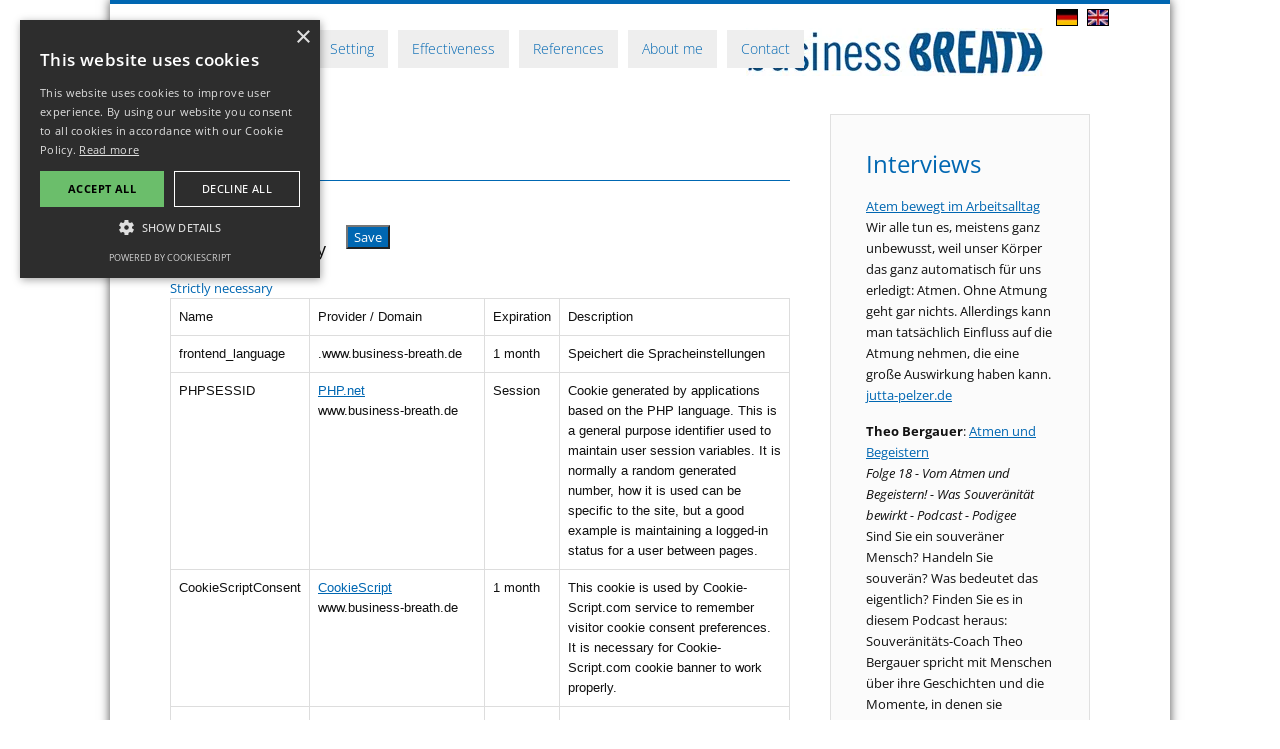

--- FILE ---
content_type: text/html; charset=UTF-8
request_url: https://www.business-breath.de/en/cookies
body_size: 2981
content:
<!DOCTYPE html>
<!--[if lt IE 7 ]> <html lang="en" class="ie6"> <![endif]-->
<!--[if IE 7 ]> <html lang="en" class="ie7"> <![endif]-->
<!--[if IE 8 ]> <html lang="en" class="ie8"> <![endif]-->
<!--[if IE 9 ]> <html lang="en" class="ie9"> <![endif]-->
<!--[if (gt IE 9)|!(IE)]><!-->
<html lang="en">
<!--<![endif]-->
<head>
<meta charset="utf-8"/>
<meta content="Learn how businessBREATH® uses cookies to enhance your user experience" name="description">
<meta content="Cookies" name="keywords">
<link href="https://www.business-breath.de/de/cookies" rel="alternate" hreflang="de">
<link href="https://www.business-breath.de/en/cookies" rel="canonical">
<title>Cookies - Use of Cookies on businessBREATH®</title>
<meta name="viewport" content="width=device-width, initial-scale=1, maximum-scale=5">
<link rel="stylesheet" href="/src/Frontend/A.Themes,,_optProjects-neu,,_Core,,_Layout,,_Css,,_base.css+Themes,,_optProjects-neu,,_Core,,_Layout,,_Css,,_responsive.css+Themes,,_optProjects-neu,,_Core,,_Layout,,_Css,,_font-awesome.css+Cache,,_MinifiedCss,,_34a6bedd26b652238b82f040cbde3bbf.css,Mcc.krguYm7O09.css.pagespeed.cf.kPI7TTTU-t.css"/>
<!--[if lt IE 9]>
	<script src="https://html5shim.googlecode.com/svn/trunk/html5.js"></script>
<![endif]-->
<script type="text/psajs" data-pagespeed-orig-index="0">var jsData={"LANGUAGE":"en"}</script>
<script type="application/ld+json">
{
  "@context": "http://schema.org",
  "@type": "LocalBusiness",
  "name": "businessBREATH®",
  "image": "https://www.business-breath.de/src/Frontend/Themes/optProjects-neu/Core/Layout/images/logo.png",
  "telephone": "+49 15118733216",
  "email": "kirstinmkeller@hotmail.com",
  "address": {
    "@type": "PostalAddress",
    "streetAddress": "Schaffhauserstr. 26",
    "addressLocality": "München",
    "addressCountry": "Deutschland",
    "postalCode": "81476"
  },
  "url": "https://www.business-breath.de/"
}
</script>
</head>
<body class="boxed en" itemscope itemtype="http://schema.org/WebPage">
<div id="wrapper">
<header>
<div class="container">
<div class="sixteen columns">
<div class="lang"><a href="/de"><img src="/src/Frontend/Themes/optProjects-neu/Core/Layout/images/de.webp" alt="deutsch" width="22" height="17"/></a> <a href="/en"><img src="[data-uri]" alt="english"/></a></div>
<nav id="navigation" class="menu"> <ul class="nav float-right" id="menu">
<li><a href="/en/" title="Home">Home</a> </li>
<li><a href="/en/offer" title="Offer">Offer</a> </li>
<li><a href="/en/setting" title="Setting">Setting</a> </li>
<li><a href="/en/effectiveness" title="Effectiveness">Effectiveness</a> </li>
<li><a href="/en/references" title="References">References</a> </li>
<li><a href="/en/about-me" title="About me">About me</a> </li>
<li><a href="/en/contact" title="Contact">Contact</a> </li>
</ul>
</nav>
<div id="logo">
<h1><a href="/"><img src="/src/Frontend/Themes/optProjects-neu/Core/Layout/images/business-breath-logo.webp" alt="businessBREATH®" width="300" height="48"/></a></h1>
</div>
</div>
</div>
</header>
<div class="clearfix"></div>
<div class="container">
<div class="eleven columns">
<div class="padding-right">
<div class="company-info">
<div class="content"> <h1>Cookies</h1>
</div>
<div class="clearfix"></div>
</div>
<script data-pagespeed-orig-type="text/javascript" charset="UTF-8" data-cookiescriptreport="report" src="//report.cookie-script.com/r/d57c7e5eb990c584d420de0b696a1892.js" type="text/psajs" data-pagespeed-orig-index="1"></script>
<p>&nbsp;</p>
</div>
</div>
<div class="five columns">
<div class="clearfix"></div>
<div class="showbiz-container">
<div class="showbiz">
<ul>
<li>
<div class="job-spotlight"> <div class="module-content-blocks widget-content-blocks-default contentBlock1">
<h3>Interviews</h3>
<p><a href="https://jutta-pelzer.de/108-folge-atem-bewegt-im-arbeitsalltag/">Atem bewegt im Arbeitsalltag</a><br/>
Wir alle tun es, meistens ganz unbewusst, weil unser Körper das ganz automatisch für uns erledigt: Atmen. Ohne Atmung geht gar nichts. Allerdings kann man tatsächlich Einfluss auf die Atmung nehmen, die eine große Auswirkung haben kann.<br/>
<a href="https://www.jutta-pelzer.de">jutta-pelzer.de</a></p>
<p><strong>Theo Bergauer</strong>: <a href="https://podcastbergauer.podigee.io/19-folge-18-vom-atmen-und-begeistern">Atmen und Begeistern</a><br/>
<em>Folge 18 - Vom Atmen und Begeistern! - Was Souveränität bewirkt - Podcast - Podigee</em><br/>
Sind Sie ein souveräner Mensch? Handeln Sie souverän? Was bedeutet das eigentlich? Finden Sie es in diesem Podcast heraus: Souveränitäts-Coach Theo Bergauer spricht mit Menschen über ihre Geschichten und die Momente, in denen sie besonders souverän waren.</p>
</div>
<div class="clearfix"></div>
</div>
</li>
</ul>
<div class="clearfix"></div>
</div>
<div class="clearfix"></div>
</div>
</div>
</div>
</div>
<div id="footer">
<div class="container">
<div class="sixteen columns"> </div>
</div>
<div class="container">
<div class="footer-bottom">
<div class="sixteen columns">
<div class="copyrights">&copy; 2026 businessBREATH®<br>
<a href="/en/sitemap" title="Sitemap">Sitemap</a> <a href="/en/legal-notice" title="Legal Notice">Legal Notice</a> <a href="/en/privacy-policy" title="Privacy Policy">Privacy Policy</a> <a href="/en/cookies" title="Cookies">Cookies</a> </div>
</div>
</div>
</div>
</div>
<div id="backtotop"><a href="#"></a></div>
</div>
<script data-pagespeed-orig-type="text/javascript" charset="UTF-8" src="//cdn.cookie-script.com/s/d57c7e5eb990c584d420de0b696a1892.js" type="text/psajs" data-pagespeed-orig-index="2"></script>
<script src="/src/Frontend/Themes/optProjects-neu/Core/Js/jquery-2.1.3.min.js+custom.js.pagespeed.jc.bNrusGRjCV.js" type="text/psajs" data-pagespeed-orig-index="3"></script><script type="text/psajs" data-pagespeed-orig-index="4">eval(mod_pagespeed_z34UdJBdz7);</script>
<script type="text/psajs" data-pagespeed-orig-index="5">eval(mod_pagespeed_NWon6FzgsD);</script>
<script src="/src/Frontend/Themes/optProjects-neu/Core/Js/jquery.superfish.js+jquery.slicknav.min.js.pagespeed.jc._FYyb5okrt.js" type="text/psajs" data-pagespeed-orig-index="6"></script><script type="text/psajs" data-pagespeed-orig-index="7">eval(mod_pagespeed_UTu1_08PEW);</script>
<script type="text/psajs" data-pagespeed-orig-index="8">eval(mod_pagespeed_8aRZwDr6or);</script>
<script type="text/psajs" data-pagespeed-orig-index="9">$(function(){$('#menu').slicknav();});</script>
<script type="text/psajs" data-pagespeed-orig-index="10">var _paq=window._paq=window._paq||[];_paq.push(['trackPageView']);_paq.push(['enableLinkTracking']);(function(){var u="//www.business-breath.de/stats/";_paq.push(['setTrackerUrl',u+'matomo.php']);_paq.push(['setSiteId','1']);var d=document,g=d.createElement('script'),s=d.getElementsByTagName('script')[0];g.async=true;g.src=u+'matomo.js';s.parentNode.insertBefore(g,s);})();</script>
</body>
</html><script type="text/javascript" src="/pagespeed_static/js_defer.I4cHjq6EEP.js"></script>

--- FILE ---
content_type: text/css
request_url: https://www.business-breath.de/src/Frontend/A.Themes,,_optProjects-neu,,_Core,,_Layout,,_Css,,_base.css+Themes,,_optProjects-neu,,_Core,,_Layout,,_Css,,_responsive.css+Themes,,_optProjects-neu,,_Core,,_Layout,,_Css,,_font-awesome.css+Cache,,_MinifiedCss,,_34a6bedd26b652238b82f040cbde3bbf.css,Mcc.krguYm7O09.css.pagespeed.cf.kPI7TTTU-t.css
body_size: 18802
content:
@font-face{font-family:'FontAwesome';src:url(Themes/optProjects-neu/Core/Layout/fonts/fontawesome-webfont93e3.eot?v=4.4.0);src:url(Themes/optProjects-neu/Core/Layout/fonts/fontawesome-webfontd41d.eot?#iefix&v=4.4.0) format('embedded-opentype') , url(Themes/optProjects-neu/Core/Layout/fonts/fontawesome-webfont93e3.woff2?v=4.4.0) format('woff2') , url(Themes/optProjects-neu/Core/Layout/fonts/fontawesome-webfont93e3.woff?v=4.4.0) format('woff') , url(Themes/optProjects-neu/Core/Layout/fonts/fontawesome-webfont93e3.ttf?v=4.4.0) format('truetype') , url(Themes/optProjects-neu/Core/Layout/fonts/fontawesome-webfont93e3.svg?v=4.4.0#fontawesomeregular) format('svg');font-weight:normal;font-style:normal;font-display:swap}@font-face{font-display:swap;font-family:'Open Sans';font-style:normal;font-weight:300;src:url(Themes/optProjects-neu/Core/Layout/fonts/open-sans-v40-latin-300.eot);src:url(Themes/optProjects-neu/Core/Layout/fonts/open-sans-v40-latin-300.eot?#iefix) format('embedded-opentype') , url(Themes/optProjects-neu/Core/Layout/fonts/open-sans-v40-latin-300.woff2) format('woff2') , url(Themes/optProjects-neu/Core/Layout/fonts/open-sans-v40-latin-300.woff) format('woff') , url(Themes/optProjects-neu/Core/Layout/fonts/open-sans-v40-latin-300.ttf) format('truetype') , url(Themes/optProjects-neu/Core/Layout/fonts/open-sans-v40-latin-300.svg#OpenSans) format('svg')}@font-face{font-display:swap;font-family:'Open Sans';font-style:italic;font-weight:300;src:url(Themes/optProjects-neu/Core/Layout/fonts/open-sans-v40-latin-300italic.eot);src:url(Themes/optProjects-neu/Core/Layout/fonts/open-sans-v40-latin-300italic.eot?#iefix) format('embedded-opentype') , url(Themes/optProjects-neu/Core/Layout/fonts/open-sans-v40-latin-300italic.woff2) format('woff2') , url(Themes/optProjects-neu/Core/Layout/fonts/open-sans-v40-latin-300italic.woff) format('woff') , url(Themes/optProjects-neu/Core/Layout/fonts/open-sans-v40-latin-300italic.ttf) format('truetype') , url(Themes/optProjects-neu/Core/Layout/fonts/open-sans-v40-latin-300italic.svg#OpenSans) format('svg')}@font-face{font-display:swap;font-family:'Open Sans';font-style:normal;font-weight:400;src:url(Themes/optProjects-neu/Core/Layout/fonts/open-sans-v40-latin-regular.eot);src:url(Themes/optProjects-neu/Core/Layout/fonts/open-sans-v40-latin-regular.eot?#iefix) format('embedded-opentype') , url(Themes/optProjects-neu/Core/Layout/fonts/open-sans-v40-latin-regular.woff2) format('woff2') , url(Themes/optProjects-neu/Core/Layout/fonts/open-sans-v40-latin-regular.woff) format('woff') , url(Themes/optProjects-neu/Core/Layout/fonts/open-sans-v40-latin-regular.ttf) format('truetype') , url(Themes/optProjects-neu/Core/Layout/fonts/open-sans-v40-latin-regular.svg#OpenSans) format('svg')}@font-face{font-display:swap;font-family:'Open Sans';font-style:italic;font-weight:400;src:url(Themes/optProjects-neu/Core/Layout/fonts/open-sans-v40-latin-italic.eot);src:url(Themes/optProjects-neu/Core/Layout/fonts/open-sans-v40-latin-italic.eot?#iefix) format('embedded-opentype') , url(Themes/optProjects-neu/Core/Layout/fonts/open-sans-v40-latin-italic.woff2) format('woff2') , url(Themes/optProjects-neu/Core/Layout/fonts/open-sans-v40-latin-italic.woff) format('woff') , url(Themes/optProjects-neu/Core/Layout/fonts/open-sans-v40-latin-italic.ttf) format('truetype') , url(Themes/optProjects-neu/Core/Layout/fonts/open-sans-v40-latin-italic.svg#OpenSans) format('svg')}@font-face{font-display:swap;font-family:'Open Sans';font-style:normal;font-weight:500;src:url(Themes/optProjects-neu/Core/Layout/fonts/open-sans-v40-latin-500.eot);src:url(Themes/optProjects-neu/Core/Layout/fonts/open-sans-v40-latin-500.eot?#iefix) format('embedded-opentype') , url(Themes/optProjects-neu/Core/Layout/fonts/open-sans-v40-latin-500.woff2) format('woff2') , url(Themes/optProjects-neu/Core/Layout/fonts/open-sans-v40-latin-500.woff) format('woff') , url(Themes/optProjects-neu/Core/Layout/fonts/open-sans-v40-latin-500.ttf) format('truetype') , url(Themes/optProjects-neu/Core/Layout/fonts/open-sans-v40-latin-500.svg#OpenSans) format('svg')}@font-face{font-display:swap;font-family:'Open Sans';font-style:italic;font-weight:500;src:url(Themes/optProjects-neu/Core/Layout/fonts/open-sans-v40-latin-500italic.eot);src:url(Themes/optProjects-neu/Core/Layout/fonts/open-sans-v40-latin-500italic.eot?#iefix) format('embedded-opentype') , url(Themes/optProjects-neu/Core/Layout/fonts/open-sans-v40-latin-500italic.woff2) format('woff2') , url(Themes/optProjects-neu/Core/Layout/fonts/open-sans-v40-latin-500italic.woff) format('woff') , url(Themes/optProjects-neu/Core/Layout/fonts/open-sans-v40-latin-500italic.ttf) format('truetype') , url(Themes/optProjects-neu/Core/Layout/fonts/open-sans-v40-latin-500italic.svg#OpenSans) format('svg')}@font-face{font-display:swap;font-family:'Open Sans';font-style:normal;font-weight:600;src:url(Themes/optProjects-neu/Core/Layout/fonts/open-sans-v40-latin-600.eot);src:url(Themes/optProjects-neu/Core/Layout/fonts/open-sans-v40-latin-600.eot?#iefix) format('embedded-opentype') , url(Themes/optProjects-neu/Core/Layout/fonts/open-sans-v40-latin-600.woff2) format('woff2') , url(Themes/optProjects-neu/Core/Layout/fonts/open-sans-v40-latin-600.woff) format('woff') , url(Themes/optProjects-neu/Core/Layout/fonts/open-sans-v40-latin-600.ttf) format('truetype') , url(Themes/optProjects-neu/Core/Layout/fonts/open-sans-v40-latin-600.svg#OpenSans) format('svg')}@font-face{font-display:swap;font-family:'Open Sans';font-style:italic;font-weight:600;src:url(Themes/optProjects-neu/Core/Layout/fonts/open-sans-v40-latin-600italic.eot);src:url(Themes/optProjects-neu/Core/Layout/fonts/open-sans-v40-latin-600italic.eot?#iefix) format('embedded-opentype') , url(Themes/optProjects-neu/Core/Layout/fonts/open-sans-v40-latin-600italic.woff2) format('woff2') , url(Themes/optProjects-neu/Core/Layout/fonts/open-sans-v40-latin-600italic.woff) format('woff') , url(Themes/optProjects-neu/Core/Layout/fonts/open-sans-v40-latin-600italic.ttf) format('truetype') , url(Themes/optProjects-neu/Core/Layout/fonts/open-sans-v40-latin-600italic.svg#OpenSans) format('svg')}@font-face{font-display:swap;font-family:'Open Sans';font-style:normal;font-weight:700;src:url(Themes/optProjects-neu/Core/Layout/fonts/open-sans-v40-latin-700.eot);src:url(Themes/optProjects-neu/Core/Layout/fonts/open-sans-v40-latin-700.eot?#iefix) format('embedded-opentype') , url(Themes/optProjects-neu/Core/Layout/fonts/open-sans-v40-latin-700.woff2) format('woff2') , url(Themes/optProjects-neu/Core/Layout/fonts/open-sans-v40-latin-700.woff) format('woff') , url(Themes/optProjects-neu/Core/Layout/fonts/open-sans-v40-latin-700.ttf) format('truetype') , url(Themes/optProjects-neu/Core/Layout/fonts/open-sans-v40-latin-700.svg#OpenSans) format('svg')}@font-face{font-display:swap;font-family:'Open Sans';font-style:italic;font-weight:700;src:url(Themes/optProjects-neu/Core/Layout/fonts/open-sans-v40-latin-700italic.eot);src:url(Themes/optProjects-neu/Core/Layout/fonts/open-sans-v40-latin-700italic.eot?#iefix) format('embedded-opentype') , url(Themes/optProjects-neu/Core/Layout/fonts/open-sans-v40-latin-700italic.woff2) format('woff2') , url(Themes/optProjects-neu/Core/Layout/fonts/open-sans-v40-latin-700italic.woff) format('woff') , url(Themes/optProjects-neu/Core/Layout/fonts/open-sans-v40-latin-700italic.ttf) format('truetype') , url(Themes/optProjects-neu/Core/Layout/fonts/open-sans-v40-latin-700italic.svg#OpenSans) format('svg')}@font-face{font-display:swap;font-family:'Open Sans';font-style:normal;font-weight:800;src:url(Themes/optProjects-neu/Core/Layout/fonts/open-sans-v40-latin-800.eot);src:url(Themes/optProjects-neu/Core/Layout/fonts/open-sans-v40-latin-800.eot?#iefix) format('embedded-opentype') , url(Themes/optProjects-neu/Core/Layout/fonts/open-sans-v40-latin-800.woff2) format('woff2') , url(Themes/optProjects-neu/Core/Layout/fonts/open-sans-v40-latin-800.woff) format('woff') , url(Themes/optProjects-neu/Core/Layout/fonts/open-sans-v40-latin-800.ttf) format('truetype') , url(Themes/optProjects-neu/Core/Layout/fonts/open-sans-v40-latin-800.svg#OpenSans) format('svg')}@font-face{font-display:swap;font-family:'Open Sans';font-style:italic;font-weight:800;src:url(Themes/optProjects-neu/Core/Layout/fonts/open-sans-v40-latin-800italic.eot);src:url(Themes/optProjects-neu/Core/Layout/fonts/open-sans-v40-latin-800italic.eot?#iefix) format('embedded-opentype') , url(Themes/optProjects-neu/Core/Layout/fonts/open-sans-v40-latin-800italic.woff2) format('woff2') , url(Themes/optProjects-neu/Core/Layout/fonts/open-sans-v40-latin-800italic.woff) format('woff') , url(Themes/optProjects-neu/Core/Layout/fonts/open-sans-v40-latin-800italic.ttf) format('truetype') , url(Themes/optProjects-neu/Core/Layout/fonts/open-sans-v40-latin-800italic.svg#OpenSans) format('svg')}html,body,div,span,applet,object,iframe,h1,h2,h3,h4,h5,h6,p,blockquote,pre,a,abbr,acronym,address,big,cite,code,del,dfn,em,img,ins,kbd,q,s,samp,small,strike,strong,sub,sup,tt,var,b,u,i,center,dl,dt,dd,ol,ul,li,fieldset,form,label,legend,table,caption,tbody,tfoot,thead,tr,th,td,article,aside,canvas,details,embed,figure,figcaption,footer,header,hgroup,menu,nav,output,ruby,section,summary,time,mark,audio,video{margin:0;padding:0;border:0;font-size:100%;font:inherit;vertical-align:baseline}article,aside,details,figcaption,figure,footer,header,hgroup,menu,nav,section{display:block}body{line-height:1}ol,ul{list-style:none}blockquote,q{quotes:none}blockquote:before,blockquote:after,q:before,q:after{content:'';content:none}table{border-collapse:collapse;border-spacing:0}.no-select{user-select:none;-o-user-select:none;-moz-user-select:none;-khtml-user-select:none;-webkit-user-select:none}body{background-color:#fff;font-size:13px;line-height:20px;color:#111;-webkit-font-smoothing:antialiased;-webkit-text-size-adjust:100%;overflow-x:hidden}body.boxed{margin:0 auto;background-color:#fff;box-shadow:0 0 10px 0 rgba(0,0,0,.7)}#wrapper{background-color:#fff}body,input[type="text"],input[type="password"],input[type="email"],input[type="number"],textarea,.widget-text h5,h3.centered-headline span,select{font-family:"Open Sans",Arial,sans-serif}h1,h2,h3,h4,h5,h6,.button,input[type="button"],input[type="submit"],button,#navigation,.infobox a,.pagination-container,.upload-btn,.skills span,.app-content .info span,.tabs-nav li a,.reply,.ui-accordion .ui-accordion-header,.trigger a,.caption.title,.caption .slider-button,.counter,.counter-box i,a.menu-trigger,.resume-table strong{font-family:"Open Sans",Arial,sans-serif}img,object,video{height:auto}img{width:auto;border:0;-ms-interpolation-mode:bicubic;max-width:100%}h1,h2,h3,h4,h5,h6{color:#0067b2}h1{font-size:24px;line-height:30px}h2{font-size:23px;line-height:29px}h3{font-size:22px;line-height:28px;margin-top:25px}.job-spotlight h3{font-size:24px;line-height:24px;margin-top:5px;margin-bottom:20px}p{margin:0 0 15px 0}p img{margin:0}em{font-style:italic}strong{font-weight:700}small{font-size:80%}hr{border:solid #ddd;border-width:1px 0 0;clear:both;margin:10px 0 30px;height:0}a{text-decoration:underline;outline:0;-webkit-transition:color .2s ease-in-out;-moz-transition:color .2s ease-in-out;-o-transition:color .2s ease-in-out;-transition:color .2s ease-in-out}a:hover{text-decoration:none}p a,p a:visited{line-height:inherit}ul,ol{margin:0}ul{list-style:none outside}ol{list-style:decimal}ol,ul.square,ul.circle,ul.disc{margin-left:30px}ul.square{list-style:square outside}ul.circle{list-style:circle outside}ul.disc{list-style:disc outside}li{line-height:18px}ul.large li{line-height:21px}li p{line-height:21px}#cookiescript_accept,#cookiescript_save{color:#000!important;font-weight:700!important}._CookieScriptReportPageSaveSettingButton{color:#fff!important}.copyrights a{color:#fff;margin-right:30px!important;margin-left:30px!important;line-height:40px!important}.container{position:relative;width:1200px;margin:0 auto;padding:0}.container .column,.container .columns{float:left;display:inline;margin-left:10px;margin-right:10px}.row{margin-bottom:20px}.column.alpha,.columns.alpha{margin-left:0}.column.omega,.columns.omega{margin-right:0}.container .five.columns{width:355px}.container .eleven.columns{width:805px}.container .sixteen.columns{width:1180px}body.boxed{width:1340px}@media only screen and (min-width:1289px) and (max-width:1360px){body.boxed{width:100%}}@media only screen and (min-width:960px) and (max-width:1289px){.container{position:relative;width:960px;margin:0 auto;padding:0}.container .column,.container .columns{float:left;display:inline;margin-left:10px;margin-right:10px}.row{margin-bottom:20px}.column.alpha,.columns.alpha{margin-left:0}.column.omega,.columns.omega{margin-right:0}.container .five.columns{width:280px}.container .eleven.columns{width:640px}.container .sixteen.columns{width:940px}body.boxed{width:1060px}}@media only screen and (max-width:1080px){body.boxed{width:100%}}@media only screen and (min-width:768px) and (max-width:990px){.container{width:768px}.container .column,.container .columns{margin-left:10px;margin-right:10px}.column.alpha,.columns.alpha{margin-left:0;margin-right:10px}.column.omega,.columns.omega{margin-right:0;margin-left:10px}.alpha.omega{margin-left:0;margin-right:0}.container .five.columns{width:220px}.container .eleven.columns{width:508px}.container .sixteen.columns{width:748px}}@media only screen and (max-width:767px){.container{width:300px}.container .columns,.container .column{margin:0}.container .five.columns,.container .eleven.columns,.container .sixteen.columns{width:300px}}@media only screen and (min-width:480px) and (max-width:767px){.container{width:420px}.container .columns,.container .column{margin:0}.container .five.columns,.container .eleven.columns,.container .sixteen.columns{width:420px}}.container:after{content:"\0020";display:block;height:0;clear:both;visibility:hidden}.clearfix:before,.clearfix:after,.row:before,.row:after{content:'\0020';display:block;overflow:hidden;visibility:hidden;width:0;height:0}.row:after,.clearfix:after{clear:both}.row,.clearfix{zoom:1}.clear{clear:both;display:block;overflow:hidden;visibility:hidden;width:0;height:0}.fa{display:inline-block;font:14px/1 FontAwesome;font-size:inherit;text-rendering:auto;-webkit-font-smoothing:antialiased;-moz-osx-font-smoothing:grayscale}.fa-lg{font-size:1.33333333em;line-height:.75em;vertical-align:-15%}.fa-2x{font-size:2em}.fa-3x{font-size:3em}.fa-4x{font-size:4em}.fa-5x{font-size:5em}.fa-fw{width:1.28571429em;text-align:center}.fa-ul{padding-left:0;margin-left:2.14285714em;list-style-type:none}.fa-ul>li{position:relative}.fa-li{position:absolute;left:-2.14285714em;width:2.14285714em;top:.14285714em;text-align:center}.fa-li.fa-lg{left:-1.85714286em}.fa-border{padding:.2em .25em .15em;border:solid .08em #eee;border-radius:.1em}.fa-pull-left{float:left}.fa-pull-right{float:right}.fa.fa-pull-left{margin-right:.3em}.fa.fa-pull-right{margin-left:.3em}.pull-right{float:right}.pull-left{float:left}.fa.pull-left{margin-right:.3em}.fa.pull-right{margin-left:.3em}.fa-spin{-webkit-animation:fa-spin 2s infinite linear;animation:fa-spin 2s infinite linear}.fa-pulse{-webkit-animation:fa-spin 1s infinite steps(8);animation:fa-spin 1s infinite steps(8)}@-webkit-keyframes fa-spin {
 0% {
 -webkit-transform: rotate(0deg);
 transform: rotate(0deg);
}
 100% {
 -webkit-transform: rotate(359deg);
 transform: rotate(359deg);
}
}@keyframes fa-spin {
 0% {
 -webkit-transform: rotate(0deg);
 transform: rotate(0deg);
}
 100% {
 -webkit-transform: rotate(359deg);
 transform: rotate(359deg);
}
}.fa-rotate-90{filter: progid:DXImageTransform.Microsoft.BasicImage(rotation=1);-webkit-transform:rotate(90deg);-ms-transform:rotate(90deg);transform:rotate(90deg)}.fa-rotate-180{filter: progid:DXImageTransform.Microsoft.BasicImage(rotation=2);-webkit-transform:rotate(180deg);-ms-transform:rotate(180deg);transform:rotate(180deg)}.fa-rotate-270{filter: progid:DXImageTransform.Microsoft.BasicImage(rotation=3);-webkit-transform:rotate(270deg);-ms-transform:rotate(270deg);transform:rotate(270deg)}.fa-flip-horizontal{filter: progid:DXImageTransform.Microsoft.BasicImage(rotation=0, mirror=1);-webkit-transform:scale(-1,1);-ms-transform:scale(-1,1);transform:scale(-1,1)}.fa-flip-vertical{filter: progid:DXImageTransform.Microsoft.BasicImage(rotation=2, mirror=1);-webkit-transform:scale(1,-1);-ms-transform:scale(1,-1);transform:scale(1,-1)}:root .fa-rotate-90,:root .fa-rotate-180,:root .fa-rotate-270,:root .fa-flip-horizontal,:root .fa-flip-vertical{filter:none}.fa-stack{position:relative;display:inline-block;width:2em;height:2em;line-height:2em;vertical-align:middle}.fa-stack-1x,.fa-stack-2x{position:absolute;left:0;width:100%;text-align:center}.fa-stack-1x{line-height:inherit}.fa-stack-2x{font-size:2em}.fa-inverse{color:#fff}.fa-glass:before{content:"\f000"}.fa-music:before{content:"\f001"}.fa-search:before{content:"\f002"}.fa-envelope-o:before{content:"\f003"}.fa-heart:before{content:"\f004"}.fa-star:before{content:"\f005"}.fa-star-o:before{content:"\f006"}.fa-user:before{content:"\f007"}.fa-film:before{content:"\f008"}.fa-th-large:before{content:"\f009"}.fa-th:before{content:"\f00a"}.fa-th-list:before{content:"\f00b"}.fa-check:before{content:"\f00c"}.fa-remove:before,.fa-close:before,.fa-times:before{content:"\f00d"}.fa-search-plus:before{content:"\f00e"}.fa-search-minus:before{content:"\f010"}.fa-power-off:before{content:"\f011"}.fa-signal:before{content:"\f012"}.fa-gear:before,.fa-cog:before{content:"\f013"}.fa-trash-o:before{content:"\f014"}.fa-home:before{content:"\f015"}.fa-file-o:before{content:"\f016"}.fa-clock-o:before{content:"\f017"}.fa-road:before{content:"\f018"}.fa-download:before{content:"\f019"}.fa-arrow-circle-o-down:before{content:"\f01a"}.fa-arrow-circle-o-up:before{content:"\f01b"}.fa-inbox:before{content:"\f01c"}.fa-play-circle-o:before{content:"\f01d"}.fa-rotate-right:before,.fa-repeat:before{content:"\f01e"}.fa-refresh:before{content:"\f021"}.fa-list-alt:before{content:"\f022"}.fa-lock:before{content:"\f023"}.fa-flag:before{content:"\f024"}.fa-headphones:before{content:"\f025"}.fa-volume-off:before{content:"\f026"}.fa-volume-down:before{content:"\f027"}.fa-volume-up:before{content:"\f028"}.fa-qrcode:before{content:"\f029"}.fa-barcode:before{content:"\f02a"}.fa-tag:before{content:"\f02b"}.fa-tags:before{content:"\f02c"}.fa-book:before{content:"\f02d"}.fa-bookmark:before{content:"\f02e"}.fa-print:before{content:"\f02f"}.fa-camera:before{content:"\f030"}.fa-font:before{content:"\f031"}.fa-bold:before{content:"\f032"}.fa-italic:before{content:"\f033"}.fa-text-height:before{content:"\f034"}.fa-text-width:before{content:"\f035"}.fa-align-left:before{content:"\f036"}.fa-align-center:before{content:"\f037"}.fa-align-right:before{content:"\f038"}.fa-align-justify:before{content:"\f039"}.fa-list:before{content:"\f03a"}.fa-dedent:before,.fa-outdent:before{content:"\f03b"}.fa-indent:before{content:"\f03c"}.fa-video-camera:before{content:"\f03d"}.fa-photo:before,.fa-image:before,.fa-picture-o:before{content:"\f03e"}.fa-pencil:before{content:"\f040"}.fa-map-marker:before{content:"\f041"}.fa-adjust:before{content:"\f042"}.fa-tint:before{content:"\f043"}.fa-edit:before,.fa-pencil-square-o:before{content:"\f044"}.fa-share-square-o:before{content:"\f045"}.fa-check-square-o:before{content:"\f046"}.fa-arrows:before{content:"\f047"}.fa-step-backward:before{content:"\f048"}.fa-fast-backward:before{content:"\f049"}.fa-backward:before{content:"\f04a"}.fa-play:before{content:"\f04b"}.fa-pause:before{content:"\f04c"}.fa-stop:before{content:"\f04d"}.fa-forward:before{content:"\f04e"}.fa-fast-forward:before{content:"\f050"}.fa-step-forward:before{content:"\f051"}.fa-eject:before{content:"\f052"}.fa-chevron-left:before{content:"\f053"}.fa-chevron-right:before{content:"\f054"}.fa-plus-circle:before{content:"\f055"}.fa-minus-circle:before{content:"\f056"}.fa-times-circle:before{content:"\f057"}.fa-check-circle:before{content:"\f058"}.fa-question-circle:before{content:"\f059"}.fa-info-circle:before{content:"\f05a"}.fa-crosshairs:before{content:"\f05b"}.fa-times-circle-o:before{content:"\f05c"}.fa-check-circle-o:before{content:"\f05d"}.fa-ban:before{content:"\f05e"}.fa-arrow-left:before{content:"\f060"}.fa-arrow-right:before{content:"\f061"}.fa-arrow-up:before{content:"\f062"}.fa-arrow-down:before{content:"\f063"}.fa-mail-forward:before,.fa-share:before{content:"\f064"}.fa-expand:before{content:"\f065"}.fa-compress:before{content:"\f066"}.fa-plus:before{content:"\f067"}.fa-minus:before{content:"\f068"}.fa-asterisk:before{content:"\f069"}.fa-exclamation-circle:before{content:"\f06a"}.fa-gift:before{content:"\f06b"}.fa-leaf:before{content:"\f06c"}.fa-fire:before{content:"\f06d"}.fa-eye:before{content:"\f06e"}.fa-eye-slash:before{content:"\f070"}.fa-warning:before,.fa-exclamation-triangle:before{content:"\f071"}.fa-plane:before{content:"\f072"}.fa-calendar:before{content:"\f073"}.fa-random:before{content:"\f074"}.fa-comment:before{content:"\f075"}.fa-magnet:before{content:"\f076"}.fa-chevron-up:before{content:"\f077"}.fa-chevron-down:before{content:"\f078"}.fa-retweet:before{content:"\f079"}.fa-shopping-cart:before{content:"\f07a"}.fa-folder:before{content:"\f07b"}.fa-folder-open:before{content:"\f07c"}.fa-arrows-v:before{content:"\f07d"}.fa-arrows-h:before{content:"\f07e"}.fa-bar-chart-o:before,.fa-bar-chart:before{content:"\f080"}.fa-twitter-square:before{content:"\f081"}.fa-facebook-square:before{content:"\f082"}.fa-camera-retro:before{content:"\f083"}.fa-key:before{content:"\f084"}.fa-gears:before,.fa-cogs:before{content:"\f085"}.fa-comments:before{content:"\f086"}.fa-thumbs-o-up:before{content:"\f087"}.fa-thumbs-o-down:before{content:"\f088"}.fa-star-half:before{content:"\f089"}.fa-heart-o:before{content:"\f08a"}.fa-sign-out:before{content:"\f08b"}.fa-linkedin-square:before{content:"\f08c"}.fa-thumb-tack:before{content:"\f08d"}.fa-external-link:before{content:"\f08e"}.fa-sign-in:before{content:"\f090"}.fa-trophy:before{content:"\f091"}.fa-github-square:before{content:"\f092"}.fa-upload:before{content:"\f093"}.fa-lemon-o:before{content:"\f094"}.fa-phone:before{content:"\f095"}.fa-square-o:before{content:"\f096"}.fa-bookmark-o:before{content:"\f097"}.fa-phone-square:before{content:"\f098"}.fa-twitter:before{content:"\f099"}.fa-facebook-f:before,.fa-facebook:before{content:"\f09a"}.fa-github:before{content:"\f09b"}.fa-unlock:before{content:"\f09c"}.fa-credit-card:before{content:"\f09d"}.fa-feed:before,.fa-rss:before{content:"\f09e"}.fa-hdd-o:before{content:"\f0a0"}.fa-bullhorn:before{content:"\f0a1"}.fa-bell:before{content:"\f0f3"}.fa-certificate:before{content:"\f0a3"}.fa-hand-o-right:before{content:"\f0a4"}.fa-hand-o-left:before{content:"\f0a5"}.fa-hand-o-up:before{content:"\f0a6"}.fa-hand-o-down:before{content:"\f0a7"}.fa-arrow-circle-left:before{content:"\f0a8"}.fa-arrow-circle-right:before{content:"\f0a9"}.fa-arrow-circle-up:before{content:"\f0aa"}.fa-arrow-circle-down:before{content:"\f0ab"}.fa-globe:before{content:"\f0ac"}.fa-wrench:before{content:"\f0ad"}.fa-tasks:before{content:"\f0ae"}.fa-filter:before{content:"\f0b0"}.fa-briefcase:before{content:"\f0b1"}.fa-arrows-alt:before{content:"\f0b2"}.fa-group:before,.fa-users:before{content:"\f0c0"}.fa-chain:before,.fa-link:before{content:"\f0c1"}.fa-cloud:before{content:"\f0c2"}.fa-flask:before{content:"\f0c3"}.fa-cut:before,.fa-scissors:before{content:"\f0c4"}.fa-copy:before,.fa-files-o:before{content:"\f0c5"}.fa-paperclip:before{content:"\f0c6"}.fa-save:before,.fa-floppy-o:before{content:"\f0c7"}.fa-square:before{content:"\f0c8"}.fa-navicon:before,.fa-reorder:before,.fa-bars:before{content:"\f0c9"}.fa-list-ul:before{content:"\f0ca"}.fa-list-ol:before{content:"\f0cb"}.fa-strikethrough:before{content:"\f0cc"}.fa-underline:before{content:"\f0cd"}.fa-table:before{content:"\f0ce"}.fa-magic:before{content:"\f0d0"}.fa-truck:before{content:"\f0d1"}.fa-pinterest:before{content:"\f0d2"}.fa-pinterest-square:before{content:"\f0d3"}.fa-google-plus-square:before{content:"\f0d4"}.fa-google-plus:before{content:"\f0d5"}.fa-money:before{content:"\f0d6"}.fa-caret-down:before{content:"\f0d7"}.fa-caret-up:before{content:"\f0d8"}.fa-caret-left:before{content:"\f0d9"}.fa-caret-right:before{content:"\f0da"}.fa-columns:before{content:"\f0db"}.fa-unsorted:before,.fa-sort:before{content:"\f0dc"}.fa-sort-down:before,.fa-sort-desc:before{content:"\f0dd"}.fa-sort-up:before,.fa-sort-asc:before{content:"\f0de"}.fa-envelope:before{content:"\f0e0"}.fa-linkedin:before{content:"\f0e1"}.fa-rotate-left:before,.fa-undo:before{content:"\f0e2"}.fa-legal:before,.fa-gavel:before{content:"\f0e3"}.fa-dashboard:before,.fa-tachometer:before{content:"\f0e4"}.fa-comment-o:before{content:"\f0e5"}.fa-comments-o:before{content:"\f0e6"}.fa-flash:before,.fa-bolt:before{content:"\f0e7"}.fa-sitemap:before{content:"\f0e8"}.fa-umbrella:before{content:"\f0e9"}.fa-paste:before,.fa-clipboard:before{content:"\f0ea"}.fa-lightbulb-o:before{content:"\f0eb"}.fa-exchange:before{content:"\f0ec"}.fa-cloud-download:before{content:"\f0ed"}.fa-cloud-upload:before{content:"\f0ee"}.fa-user-md:before{content:"\f0f0"}.fa-stethoscope:before{content:"\f0f1"}.fa-suitcase:before{content:"\f0f2"}.fa-bell-o:before{content:"\f0a2"}.fa-coffee:before{content:"\f0f4"}.fa-cutlery:before{content:"\f0f5"}.fa-file-text-o:before{content:"\f0f6"}.fa-building-o:before{content:"\f0f7"}.fa-hospital-o:before{content:"\f0f8"}.fa-ambulance:before{content:"\f0f9"}.fa-medkit:before{content:"\f0fa"}.fa-fighter-jet:before{content:"\f0fb"}.fa-beer:before{content:"\f0fc"}.fa-h-square:before{content:"\f0fd"}.fa-plus-square:before{content:"\f0fe"}.fa-angle-double-left:before{content:"\f100"}.fa-angle-double-right:before{content:"\f101"}.fa-angle-double-up:before{content:"\f102"}.fa-angle-double-down:before{content:"\f103"}.fa-angle-left:before{content:"\f104"}.fa-angle-right:before{content:"\f105"}.fa-angle-up:before{content:"\f106"}.fa-angle-down:before{content:"\f107"}.fa-desktop:before{content:"\f108"}.fa-laptop:before{content:"\f109"}.fa-tablet:before{content:"\f10a"}.fa-mobile-phone:before,.fa-mobile:before{content:"\f10b"}.fa-circle-o:before{content:"\f10c"}.fa-quote-left:before{content:"\f10d"}.fa-quote-right:before{content:"\f10e"}.fa-spinner:before{content:"\f110"}.fa-circle:before{content:"\f111"}.fa-mail-reply:before,.fa-reply:before{content:"\f112"}.fa-github-alt:before{content:"\f113"}.fa-folder-o:before{content:"\f114"}.fa-folder-open-o:before{content:"\f115"}.fa-smile-o:before{content:"\f118"}.fa-frown-o:before{content:"\f119"}.fa-meh-o:before{content:"\f11a"}.fa-gamepad:before{content:"\f11b"}.fa-keyboard-o:before{content:"\f11c"}.fa-flag-o:before{content:"\f11d"}.fa-flag-checkered:before{content:"\f11e"}.fa-terminal:before{content:"\f120"}.fa-code:before{content:"\f121"}.fa-mail-reply-all:before,.fa-reply-all:before{content:"\f122"}.fa-star-half-empty:before,.fa-star-half-full:before,.fa-star-half-o:before{content:"\f123"}.fa-location-arrow:before{content:"\f124"}.fa-crop:before{content:"\f125"}.fa-code-fork:before{content:"\f126"}.fa-unlink:before,.fa-chain-broken:before{content:"\f127"}.fa-question:before{content:"\f128"}.fa-info:before{content:"\f129"}.fa-exclamation:before{content:"\f12a"}.fa-superscript:before{content:"\f12b"}.fa-subscript:before{content:"\f12c"}.fa-eraser:before{content:"\f12d"}.fa-puzzle-piece:before{content:"\f12e"}.fa-microphone:before{content:"\f130"}.fa-microphone-slash:before{content:"\f131"}.fa-shield:before{content:"\f132"}.fa-calendar-o:before{content:"\f133"}.fa-fire-extinguisher:before{content:"\f134"}.fa-rocket:before{content:"\f135"}.fa-maxcdn:before{content:"\f136"}.fa-chevron-circle-left:before{content:"\f137"}.fa-chevron-circle-right:before{content:"\f138"}.fa-chevron-circle-up:before{content:"\f139"}.fa-chevron-circle-down:before{content:"\f13a"}.fa-html5:before{content:"\f13b"}.fa-css3:before{content:"\f13c"}.fa-anchor:before{content:"\f13d"}.fa-unlock-alt:before{content:"\f13e"}.fa-bullseye:before{content:"\f140"}.fa-ellipsis-h:before{content:"\f141"}.fa-ellipsis-v:before{content:"\f142"}.fa-rss-square:before{content:"\f143"}.fa-play-circle:before{content:"\f144"}.fa-ticket:before{content:"\f145"}.fa-minus-square:before{content:"\f146"}.fa-minus-square-o:before{content:"\f147"}.fa-level-up:before{content:"\f148"}.fa-level-down:before{content:"\f149"}.fa-check-square:before{content:"\f14a"}.fa-pencil-square:before{content:"\f14b"}.fa-external-link-square:before{content:"\f14c"}.fa-share-square:before{content:"\f14d"}.fa-compass:before{content:"\f14e"}.fa-toggle-down:before,.fa-caret-square-o-down:before{content:"\f150"}.fa-toggle-up:before,.fa-caret-square-o-up:before{content:"\f151"}.fa-toggle-right:before,.fa-caret-square-o-right:before{content:"\f152"}.fa-euro:before,.fa-eur:before{content:"\f153"}.fa-gbp:before{content:"\f154"}.fa-dollar:before,.fa-usd:before{content:"\f155"}.fa-rupee:before,.fa-inr:before{content:"\f156"}.fa-cny:before,.fa-rmb:before,.fa-yen:before,.fa-jpy:before{content:"\f157"}.fa-ruble:before,.fa-rouble:before,.fa-rub:before{content:"\f158"}.fa-won:before,.fa-krw:before{content:"\f159"}.fa-bitcoin:before,.fa-btc:before{content:"\f15a"}.fa-file:before{content:"\f15b"}.fa-file-text:before{content:"\f15c"}.fa-sort-alpha-asc:before{content:"\f15d"}.fa-sort-alpha-desc:before{content:"\f15e"}.fa-sort-amount-asc:before{content:"\f160"}.fa-sort-amount-desc:before{content:"\f161"}.fa-sort-numeric-asc:before{content:"\f162"}.fa-sort-numeric-desc:before{content:"\f163"}.fa-thumbs-up:before{content:"\f164"}.fa-thumbs-down:before{content:"\f165"}.fa-youtube-square:before{content:"\f166"}.fa-youtube:before{content:"\f167"}.fa-xing:before{content:"\f168"}.fa-xing-square:before{content:"\f169"}.fa-youtube-play:before{content:"\f16a"}.fa-dropbox:before{content:"\f16b"}.fa-stack-overflow:before{content:"\f16c"}.fa-instagram:before{content:"\f16d"}.fa-flickr:before{content:"\f16e"}.fa-adn:before{content:"\f170"}.fa-bitbucket:before{content:"\f171"}.fa-bitbucket-square:before{content:"\f172"}.fa-tumblr:before{content:"\f173"}.fa-tumblr-square:before{content:"\f174"}.fa-long-arrow-down:before{content:"\f175"}.fa-long-arrow-up:before{content:"\f176"}.fa-long-arrow-left:before{content:"\f177"}.fa-long-arrow-right:before{content:"\f178"}.fa-apple:before{content:"\f179"}.fa-windows:before{content:"\f17a"}.fa-android:before{content:"\f17b"}.fa-linux:before{content:"\f17c"}.fa-dribbble:before{content:"\f17d"}.fa-skype:before{content:"\f17e"}.fa-foursquare:before{content:"\f180"}.fa-trello:before{content:"\f181"}.fa-female:before{content:"\f182"}.fa-male:before{content:"\f183"}.fa-gittip:before,.fa-gratipay:before{content:"\f184"}.fa-sun-o:before{content:"\f185"}.fa-moon-o:before{content:"\f186"}.fa-archive:before{content:"\f187"}.fa-bug:before{content:"\f188"}.fa-vk:before{content:"\f189"}.fa-weibo:before{content:"\f18a"}.fa-renren:before{content:"\f18b"}.fa-pagelines:before{content:"\f18c"}.fa-stack-exchange:before{content:"\f18d"}.fa-arrow-circle-o-right:before{content:"\f18e"}.fa-arrow-circle-o-left:before{content:"\f190"}.fa-toggle-left:before,.fa-caret-square-o-left:before{content:"\f191"}.fa-dot-circle-o:before{content:"\f192"}.fa-wheelchair:before{content:"\f193"}.fa-vimeo-square:before{content:"\f194"}.fa-turkish-lira:before,.fa-try:before{content:"\f195"}.fa-plus-square-o:before{content:"\f196"}.fa-space-shuttle:before{content:"\f197"}.fa-slack:before{content:"\f198"}.fa-envelope-square:before{content:"\f199"}.fa-wordpress:before{content:"\f19a"}.fa-openid:before{content:"\f19b"}.fa-institution:before,.fa-bank:before,.fa-university:before{content:"\f19c"}.fa-mortar-board:before,.fa-graduation-cap:before{content:"\f19d"}.fa-yahoo:before{content:"\f19e"}.fa-google:before{content:"\f1a0"}.fa-reddit:before{content:"\f1a1"}.fa-reddit-square:before{content:"\f1a2"}.fa-stumbleupon-circle:before{content:"\f1a3"}.fa-stumbleupon:before{content:"\f1a4"}.fa-delicious:before{content:"\f1a5"}.fa-digg:before{content:"\f1a6"}.fa-pied-piper:before{content:"\f1a7"}.fa-pied-piper-alt:before{content:"\f1a8"}.fa-drupal:before{content:"\f1a9"}.fa-joomla:before{content:"\f1aa"}.fa-language:before{content:"\f1ab"}.fa-fax:before{content:"\f1ac"}.fa-building:before{content:"\f1ad"}.fa-child:before{content:"\f1ae"}.fa-paw:before{content:"\f1b0"}.fa-spoon:before{content:"\f1b1"}.fa-cube:before{content:"\f1b2"}.fa-cubes:before{content:"\f1b3"}.fa-behance:before{content:"\f1b4"}.fa-behance-square:before{content:"\f1b5"}.fa-steam:before{content:"\f1b6"}.fa-steam-square:before{content:"\f1b7"}.fa-recycle:before{content:"\f1b8"}.fa-automobile:before,.fa-car:before{content:"\f1b9"}.fa-cab:before,.fa-taxi:before{content:"\f1ba"}.fa-tree:before{content:"\f1bb"}.fa-spotify:before{content:"\f1bc"}.fa-deviantart:before{content:"\f1bd"}.fa-soundcloud:before{content:"\f1be"}.fa-database:before{content:"\f1c0"}.fa-file-pdf-o:before{content:"\f1c1"}.fa-file-word-o:before{content:"\f1c2"}.fa-file-excel-o:before{content:"\f1c3"}.fa-file-powerpoint-o:before{content:"\f1c4"}.fa-file-photo-o:before,.fa-file-picture-o:before,.fa-file-image-o:before{content:"\f1c5"}.fa-file-zip-o:before,.fa-file-archive-o:before{content:"\f1c6"}.fa-file-sound-o:before,.fa-file-audio-o:before{content:"\f1c7"}.fa-file-movie-o:before,.fa-file-video-o:before{content:"\f1c8"}.fa-file-code-o:before{content:"\f1c9"}.fa-vine:before{content:"\f1ca"}.fa-codepen:before{content:"\f1cb"}.fa-jsfiddle:before{content:"\f1cc"}.fa-life-bouy:before,.fa-life-buoy:before,.fa-life-saver:before,.fa-support:before,.fa-life-ring:before{content:"\f1cd"}.fa-circle-o-notch:before{content:"\f1ce"}.fa-ra:before,.fa-rebel:before{content:"\f1d0"}.fa-ge:before,.fa-empire:before{content:"\f1d1"}.fa-git-square:before{content:"\f1d2"}.fa-git:before{content:"\f1d3"}.fa-y-combinator-square:before,.fa-yc-square:before,.fa-hacker-news:before{content:"\f1d4"}.fa-tencent-weibo:before{content:"\f1d5"}.fa-qq:before{content:"\f1d6"}.fa-wechat:before,.fa-weixin:before{content:"\f1d7"}.fa-send:before,.fa-paper-plane:before{content:"\f1d8"}.fa-send-o:before,.fa-paper-plane-o:before{content:"\f1d9"}.fa-history:before{content:"\f1da"}.fa-circle-thin:before{content:"\f1db"}.fa-header:before{content:"\f1dc"}.fa-paragraph:before{content:"\f1dd"}.fa-sliders:before{content:"\f1de"}.fa-share-alt:before{content:"\f1e0"}.fa-share-alt-square:before{content:"\f1e1"}.fa-bomb:before{content:"\f1e2"}.fa-soccer-ball-o:before,.fa-futbol-o:before{content:"\f1e3"}.fa-tty:before{content:"\f1e4"}.fa-binoculars:before{content:"\f1e5"}.fa-plug:before{content:"\f1e6"}.fa-slideshare:before{content:"\f1e7"}.fa-twitch:before{content:"\f1e8"}.fa-yelp:before{content:"\f1e9"}.fa-newspaper-o:before{content:"\f1ea"}.fa-wifi:before{content:"\f1eb"}.fa-calculator:before{content:"\f1ec"}.fa-paypal:before{content:"\f1ed"}.fa-google-wallet:before{content:"\f1ee"}.fa-cc-visa:before{content:"\f1f0"}.fa-cc-mastercard:before{content:"\f1f1"}.fa-cc-discover:before{content:"\f1f2"}.fa-cc-amex:before{content:"\f1f3"}.fa-cc-paypal:before{content:"\f1f4"}.fa-cc-stripe:before{content:"\f1f5"}.fa-bell-slash:before{content:"\f1f6"}.fa-bell-slash-o:before{content:"\f1f7"}.fa-trash:before{content:"\f1f8"}.fa-copyright:before{content:"\f1f9"}.fa-at:before{content:"\f1fa"}.fa-eyedropper:before{content:"\f1fb"}.fa-paint-brush:before{content:"\f1fc"}.fa-birthday-cake:before{content:"\f1fd"}.fa-area-chart:before{content:"\f1fe"}.fa-pie-chart:before{content:"\f200"}.fa-line-chart:before{content:"\f201"}.fa-lastfm:before{content:"\f202"}.fa-lastfm-square:before{content:"\f203"}.fa-toggle-off:before{content:"\f204"}.fa-toggle-on:before{content:"\f205"}.fa-bicycle:before{content:"\f206"}.fa-bus:before{content:"\f207"}.fa-ioxhost:before{content:"\f208"}.fa-angellist:before{content:"\f209"}.fa-cc:before{content:"\f20a"}.fa-shekel:before,.fa-sheqel:before,.fa-ils:before{content:"\f20b"}.fa-meanpath:before{content:"\f20c"}.fa-buysellads:before{content:"\f20d"}.fa-connectdevelop:before{content:"\f20e"}.fa-dashcube:before{content:"\f210"}.fa-forumbee:before{content:"\f211"}.fa-leanpub:before{content:"\f212"}.fa-sellsy:before{content:"\f213"}.fa-shirtsinbulk:before{content:"\f214"}.fa-simplybuilt:before{content:"\f215"}.fa-skyatlas:before{content:"\f216"}.fa-cart-plus:before{content:"\f217"}.fa-cart-arrow-down:before{content:"\f218"}.fa-diamond:before{content:"\f219"}.fa-ship:before{content:"\f21a"}.fa-user-secret:before{content:"\f21b"}.fa-motorcycle:before{content:"\f21c"}.fa-street-view:before{content:"\f21d"}.fa-heartbeat:before{content:"\f21e"}.fa-venus:before{content:"\f221"}.fa-mars:before{content:"\f222"}.fa-mercury:before{content:"\f223"}.fa-intersex:before,.fa-transgender:before{content:"\f224"}.fa-transgender-alt:before{content:"\f225"}.fa-venus-double:before{content:"\f226"}.fa-mars-double:before{content:"\f227"}.fa-venus-mars:before{content:"\f228"}.fa-mars-stroke:before{content:"\f229"}.fa-mars-stroke-v:before{content:"\f22a"}.fa-mars-stroke-h:before{content:"\f22b"}.fa-neuter:before{content:"\f22c"}.fa-genderless:before{content:"\f22d"}.fa-facebook-official:before{content:"\f230"}.fa-pinterest-p:before{content:"\f231"}.fa-whatsapp:before{content:"\f232"}.fa-server:before{content:"\f233"}.fa-user-plus:before{content:"\f234"}.fa-user-times:before{content:"\f235"}.fa-hotel:before,.fa-bed:before{content:"\f236"}.fa-viacoin:before{content:"\f237"}.fa-train:before{content:"\f238"}.fa-subway:before{content:"\f239"}.fa-medium:before{content:"\f23a"}.fa-yc:before,.fa-y-combinator:before{content:"\f23b"}.fa-optin-monster:before{content:"\f23c"}.fa-opencart:before{content:"\f23d"}.fa-expeditedssl:before{content:"\f23e"}.fa-battery-4:before,.fa-battery-full:before{content:"\f240"}.fa-battery-3:before,.fa-battery-three-quarters:before{content:"\f241"}.fa-battery-2:before,.fa-battery-half:before{content:"\f242"}.fa-battery-1:before,.fa-battery-quarter:before{content:"\f243"}.fa-battery-0:before,.fa-battery-empty:before{content:"\f244"}.fa-mouse-pointer:before{content:"\f245"}.fa-i-cursor:before{content:"\f246"}.fa-object-group:before{content:"\f247"}.fa-object-ungroup:before{content:"\f248"}.fa-sticky-note:before{content:"\f249"}.fa-sticky-note-o:before{content:"\f24a"}.fa-cc-jcb:before{content:"\f24b"}.fa-cc-diners-club:before{content:"\f24c"}.fa-clone:before{content:"\f24d"}.fa-balance-scale:before{content:"\f24e"}.fa-hourglass-o:before{content:"\f250"}.fa-hourglass-1:before,.fa-hourglass-start:before{content:"\f251"}.fa-hourglass-2:before,.fa-hourglass-half:before{content:"\f252"}.fa-hourglass-3:before,.fa-hourglass-end:before{content:"\f253"}.fa-hourglass:before{content:"\f254"}.fa-hand-grab-o:before,.fa-hand-rock-o:before{content:"\f255"}.fa-hand-stop-o:before,.fa-hand-paper-o:before{content:"\f256"}.fa-hand-scissors-o:before{content:"\f257"}.fa-hand-lizard-o:before{content:"\f258"}.fa-hand-spock-o:before{content:"\f259"}.fa-hand-pointer-o:before{content:"\f25a"}.fa-hand-peace-o:before{content:"\f25b"}.fa-trademark:before{content:"\f25c"}.fa-registered:before{content:"\f25d"}.fa-creative-commons:before{content:"\f25e"}.fa-gg:before{content:"\f260"}.fa-gg-circle:before{content:"\f261"}.fa-tripadvisor:before{content:"\f262"}.fa-odnoklassniki:before{content:"\f263"}.fa-odnoklassniki-square:before{content:"\f264"}.fa-get-pocket:before{content:"\f265"}.fa-wikipedia-w:before{content:"\f266"}.fa-safari:before{content:"\f267"}.fa-chrome:before{content:"\f268"}.fa-firefox:before{content:"\f269"}.fa-opera:before{content:"\f26a"}.fa-internet-explorer:before{content:"\f26b"}.fa-tv:before,.fa-television:before{content:"\f26c"}.fa-contao:before{content:"\f26d"}.fa-500px:before{content:"\f26e"}.fa-amazon:before{content:"\f270"}.fa-calendar-plus-o:before{content:"\f271"}.fa-calendar-minus-o:before{content:"\f272"}.fa-calendar-times-o:before{content:"\f273"}.fa-calendar-check-o:before{content:"\f274"}.fa-industry:before{content:"\f275"}.fa-map-pin:before{content:"\f276"}.fa-map-signs:before{content:"\f277"}.fa-map-o:before{content:"\f278"}.fa-map:before{content:"\f279"}.fa-commenting:before{content:"\f27a"}.fa-commenting-o:before{content:"\f27b"}.fa-houzz:before{content:"\f27c"}.fa-vimeo:before{content:"\f27d"}.fa-black-tie:before{content:"\f27e"}.fa-fonticons:before{content:"\f280"}body{border-top:4px solid #0067b2}header{height:90px;background-color:#fff}#logo{margin-right:0;display:inline-block;float:right}#logo img{margin-top:24px}#navigation{margin-left:0}#navigation ul.float-right{left:0;top:0;position:absolute}#navigation ul.float-right li a i{margin-right:2px}.js .selectnav{display:none}.menu ul{margin:0;padding:0;list-style:none;margin:26px 0 0 0;font-weight:300!important}.menu ul li{position:relative;margin-left:10px}.menu ul ul{position:absolute;display:none;top:100%;left:0;z-index:100;width:200px;letter-spacing:0}.menu>ul li{float:left}.menu ul li:hover>ul{display:block}.menu ul a{display:block;position:relative}.menu ul ul ul{top:0;left:100%}.menu ul a{text-decoration:none}.menu ul>li>a{color:#fff;font-size:14px;line-height:18px;padding:0;overflow:hidden;padding:10px 14px;margin-bottom:12px}#current{background-color:#505050;color:#fff}#current.sf-with-ul:after{color:#fff}.menu ul ul li a,.menu ul li.sfHover a.sf-with-ul:after,.menu ul li a{-webkit-transition:all .2s ease-in-out;-moz-transition:all .2s ease-in-out;-o-transition:all .2s ease-in-out;-ms-transition:all .2s ease-in-out;transition:all .2s ease-in-out}ul.float-right li a{background-color:#eee;color:#0067b2}ul.float-right li a:hover,.menu ul li.sfHover a.sf-with-ul,.menu ul li a:hover{background-color:#505050;color:#eee}.menu ul ul{background-color:#0067b2;z-index:999;margin:0 0 0 0;padding:14px 0;border-top:10px solid inherit}.menu ul ul:before{font-family:"FontAwesome";content:"";font-size:23px;color:#282828;display:block;position:absolute;top:-11px;left:13px}.menu ul ul ul:before{content:""}.menu>ul ul li:hover>a{border-bottom:0;background:transparent}.menu ul ul li{margin:0;padding:0;width:100%}.menu ul li.sfHover ul li a.sf-with-ul,.menu ul ul li a{text-transform:none;color:#fff;font-size:14px;line-height:19px;padding:5px 18px!important;border:0;margin-bottom:0;background-color:#0067b2}.menu ul ul li:first-child{border:none}.menu ul ul li a:hover,.menu ul li.sfHover ul li a.sf-with-ul:hover{color:#ddd}.menu ul ul ul{margin:0 0 0 3px;border:none}.sf-with-ul:after{content:"";font-family:"FontAwesome";font-size:14px;margin:0 0 0 7px;top:0;position:relative;width:9px;height:5px;display:inline-block;color:rgba(0,0,0,.4);float:right}ul li ul a.sf-with-ul:after{right:9px;top:4px;position:absolute;content:""}.menu ul li.sfHover a.sf-with-ul:after{color:#fff}.menu ul li ul a.sf-with-ul:after{color:#888!important}#mobile-navigation{display:none}@media only screen and (max-width:990px){#navigation{display:none}#mobile-navigation{display:block}#responsive{display:none}a.menu-trigger,a.menu-trigger i{-webkit-transition:all .2s ease-in-out;-moz-transition:all .2s ease-in-out;-o-transition:all .2s ease-in-out;-ms-transition:all .2s ease-in-out;transition:all .2s ease-in-out}a.menu-trigger{color:#fff;background-color:#282828;display:block;float:left;z-index:100;position:relative;margin:0 0 30px 0;width:100%;box-sizing:border-box;font-size:16px;text-transform:uppercase}a.menu-trigger:hover{color:#fff;background-color:#505050}a.menu-trigger i{font-size:18px;padding:17px 17px 18px 17px;margin:0 10px 0 0;background-color:rgba(255,255,255,.08)}a.menu-trigger:hover i{background-color:rgba(0,0,0,.08)}body[data-menu-position="open"] a.menu-trigger i.fa.fa-reorder:before{content:""}body[data-menu-position="closed"] a.menu-trigger i.fa.fa-reorder:before{content:""}#navigation ul.float-right{position:relative;text-transform:uppercase;display:inline-block;width:100%;right:0}#navigation{float:none}#navigation ul.float-right a{color:#333;margin:20px 25px 20px 0;display:inline-block;font-size:14px}#navigation ul.float-right a:hover{color:#333;margin:20px 25px 20px 0;display:inline-block;font-size:14px}ul.float-right li{display:inline-block;widows:}#logo{width:100%;position:relative;box-sizing:border-box;display:inline-block;border-bottom:1px solid #e0e0e0;padding-bottom:27px}}#banner{max-height:600px;width:100%;display:inline-block;position:relative;background-repeat:no-repeat;background-position:50%!important;-webkit-background-size:cover;-moz-background-size:cover;-o-background-size:cover;background-size:cover;margin-bottom:35px}#banner:before{content:"";width:100%;height:100%;display:inline-block;background-color:rgba(34,34,34,.5);position:absolute}#backtotop{position:fixed;right:0;display:none;bottom:20px;margin:0 20px 0 0}#backtotop a{text-decoration:none;border:0 none;display:block;width:46px;height:46px;background-color:rgba(0,0,0,.3);color:#fff;-webkit-transition:all .2s ease-in-out;-moz-transition:all .2s ease-in-out;-o-transition:all .2s ease-in-out;-ms-transition:all .2s ease-in-out;transition:all .2s ease-in-out}#backtotop a:after{content:"";font-family:"FontAwesome";position:relative;display:block;top:9px;left:15px}#backtotop a:hover{background-color:#505050}.list-1 li{list-style:none;margin:9px 0;margin-left:0;line-height:24px;margin-left:20px;position:relative}.list-1 li:first-child{margin-top:0}.list-1 li:before{font-family:"FontAwesome";margin:0 0 0 0;position:relative;color:#505050;float:left;margin-left:-20px;display:block}.list-1.gray li:before{color:#777}.list-1 li:before{content:"";font-size:8px}.padding-right{padding-right:20px}.job-spotlight h4 span,#titlebar h2 span,.job-list h4 span{color:#fff;font-size:11px;font-weight:600;text-transform:uppercase;padding:0 10px;line-height:28px;position:relative;margin:0 0 0 4px;top:-2px}.job-spotlight{background-color:#fbfbfb;border:1px solid #e0e0e0;padding:32px 35px 28px 35px}li .job-spotlight{line-height:27px}.job-spotlight span{color:gray}.job-spotlight p{margin:1px 0 15px 0}.job-spotlight a h4{line-height:30px;margin-bottom:10px;-webkit-transition:all .2s ease-in-out;-moz-transition:all .2s ease-in-out;-o-transition:all .2s ease-in-out;-ms-transition:all .2s ease-in-out;transition:all .2s ease-in-out}.job-spotlight a:hover h4{color:#666}.company-info{border-bottom:1px solid #0067b2;padding-bottom:33px;margin-bottom:35px}.company-info img{float:left;display:inline-block;height:100px;width:100px;margin-right:30px}.company-info .content{display:block;float:left;margin:23px 0 0 0}.company-info span{margin-right:10px}.company-info span a{color:#666}.company-info span a:hover{color:#505050}.flex-container a:hover,.flex-slider a:hover,.flex-container a:focus,.flex-slider a:focus{outline:none}.slides,.slides>li,.flex-control-nav,.flex-direction-nav{margin:0;padding:0;list-style:none}.flex-pauseplay span{text-transform:capitalize}.fullwidthbanner-container{width:100%;max-width:1340px;position:relative;padding:0;max-height:585px!important;overflow:hidden;margin-bottom:42px}.caption h2{font-size:39px;font-weight:500;color:#fff;text-transform:none}.caption h3{font-size:28px;font-weight:300;color:#a0a0a0;text-transform:uppercase}.caption p{font-size:22px;font-weight:500;color:#f0d06b;line-height:38px}.caption{background:rgba(0,0,0,.3);padding:12px 16px 12px 16px;border:1px solid #777}.align-center{text-align:center}.tp-leftarrow.default:before,.tp-rightarrow.default:before,.caption .slider-button{-webkit-transition:all .2s ease-in-out;-moz-transition:all .2s ease-in-out;-ms-transition:all .2s ease-in-out;-o-transition:all .2s ease-in-out;transition:all .2s ease-in-out}.caption .slider-button{background-color:transparent;border:1px solid #fff;color:#fff;font-size:16px;font-weight:600;text-transform:uppercase;padding:15px 30px;margin-right:6px}.caption .slider-button:hover{background-color:#fff;color:#333}.tparrows{-ms-filter:"progid:DXImageTransform.Microsoft.Alpha(Opacity=100)";-moz-opacity:1;-khtml-opacity:1;opacity:1;-webkit-transition:background-color 150ms ease-in-out , opacity .2s ease-out;-moz-transition:background-color 150ms ease-in-out , opacity .2s ease-out;-o-transition:background-color 150ms ease-in-out , opacity .2s ease-out;-ms-transition:background-color 150ms ease-in-out , opacity .2s ease-out;transition:background-color 150ms ease-in-out , opacity .2s ease-out}.tparrows.hidearrows{-ms-filter:"progid:DXImageTransform.Microsoft.Alpha(Opacity=0)";-moz-opacity:0;-khtml-opacity:0;opacity:0}.tp-leftarrow.default,.tp-rightarrow.default{z-index:100;cursor:pointer;position:relative;background-color:#fff;color:#333;width:48px;height:68px}.tp-leftarrow:hover,.tp-rightarrow:hover{background-color:#505050;color:#fff}.tp-leftarrow.default{left:0!important}.tp-rightarrow.default{right:0!important}.tp-leftarrow.default:before,.tp-rightarrow.default:before{font-family:"FontAwesome";display:inline-block;position:relative;font-size:20px;top:21px}.tp-rightarrow.default:before{content:"";left:19px}.tp-leftarrow.default:before{content:"";left:15px}.tp_inner_padding{box-sizing:border-box;-webkit-box-sizing:border-box;-moz-box-sizing:border-box;max-height:none!important}.tp-simpleresponsive .slotholder *,.tp-simpleresponsive img{-webkit-transform:translateZ(0);-webkit-backface-visibility:hidden;-webkit-perspective:1000}.tp-simpleresponsive .caption,.tp-simpleresponsive .tp-caption{-ms-filter:"progid:DXImageTransform.Microsoft.Alpha(Opacity=0)";-moz-opacity:0;-khtml-opacity:0;opacity:0;position:absolute;visibility:hidden}.tp-simpleresponsive img{max-width:none}.noFilterClass{filter:none!important}.caption.fullscreenvideo{left:0;top:0;position:absolute;width:100%;height:100%}.caption.fullscreenvideo iframe{width:100%!important;height:100%!important}.tp-caption.fullscreenvideo{left:0;top:0;position:absolute;width:100%;height:100%}.tp-caption.fullscreenvideo iframe{width:100%!important;height:100%!important}.tp-simpleresponsive img{-moz-user-select:none;-khtml-user-select:none;-webkit-user-select:none;-o-user-select:none}.tp-simpleresponsive a{text-decoration:none}.tp-simpleresponsive ul{list-style:none;padding:0;margin:0}.tp-simpleresponsive>ul>li{list-style:none;position:absolute;visibility:hidden}.tp-3d{-webkit-transform-style:preserve-3d;-webkit-transform-origin:50% 50%}.flexslider{margin:0;padding:0}.flexslider .slides>li{display:none;-webkit-backface-visibility:hidden}.flexslider .slides img{width:100%;display:block}.flexslider .slides:after{content:"\0020";display:block;clear:both;visibility:hidden;line-height:0;height:0}html[xmlns] .flexslider .slides{display:block}* html .flexslider .slides{height:1%}.no-js .flexslider .slides>li:first-child{display:block}.flex-direction-nav{display:none}.flex-control-nav{width:100%;position:absolute;bottom:60px;text-align:center;z-index:999}.flex-control-nav li{margin:0 3px;display:inline-block;zoom:1;*display:inline}.flex-control-paging li a{width:9px;height:9px;display:block;background:transparent;border:2px solid #fff;cursor:pointer;text-indent:-9999px;-webkit-border-radius:20px;-moz-border-radius:20px;border-radius:20px;-webkit-transition:all .1s ease-in-out;-moz-transition:all .1s ease-in-out;-ms-transition:all .1s ease-in-out;-o-transition:all .1s ease-in-out;transition:all .1s ease-in-out}.flex-control-paging li a:hover{background:#fff}.flex-control-paging li a.flex-active{background:#fff;cursor:default}.pagination{margin:9px 0 0 0;text-align:center;overflow:hidden}.pagination-next-prev{position:relative;top:-42px}.pagination ul li{display:inline-block;margin:0;padding:0}.pagination ul li a,.pagination-next-prev ul li a{padding:12px 0;border-bottom:none;display:inline-block;color:#888;background-color:#f2f2f2;font-weight:700;margin:0;-webkit-transition:all 200ms ease-in-out;-moz-transition:all 200ms ease-in-out;-o-transition:all 200ms ease-in-out;-ms-transition:all 200ms ease-in-out;transition:all 200ms ease-in-out;font-size:14px}.pagination ul li a{width:42px}.pagination ul li.blank{color:#a0a0a0;padding:0 6px}.pagination ul li a.current-page{background-color:#505050;color:#fff}.pagination .current,.pagination ul li a:hover,.pagination-next-prev ul li a:hover{background-color:#505050;color:#fff}.pagination-next-prev a.next{float:right}.pagination-next-prev a.prev{float:left}.pagination-next-prev ul li a{color:#888;padding:12px 16px;text-transform:uppercase}.infobox{background-color:#f5f5f5;font-size:34px;font-weight:300;line-height:40px;color:#0067b2;padding:45px 0;text-align:center;margin:0 0 1px 0;border-top:2px solid #0067b2;border-bottom:2px solid #0067b2}.infobox a{color:#0067b2;font-weight:600;font-size:15px;border:1px solid #0067b2;background-color:transparent;text-transform:uppercase;padding:15px 20px;margin:0 0 0 20px;position:relative;top:-7px;-webkit-transition:all .2s ease-in-out;-moz-transition:all .2s ease-in-out;-ms-transition:all .2s ease-in-out;-o-transition:all .2s ease-in-out;transition:all .2s ease-in-out}.infobox a:hover{background-color:#fff;color:#505050}.hover-icon{position:absolute;right:0;bottom:-46px;color:#fff;font-size:14px;width:46px;height:46px;background-color:#505050;border-radius:0;opacity:0;z-index:99;visibility:hidden}.hover-icon:before{height:19px;width:19px;top:10px;left:17px;content:"";font-family:"FontAwesome";position:relative}.post-img a:before,.recent-post-img a:before,.hover-cover,.hover-icon{-webkit-transition:all 200ms ease-in-out;-moz-transition:all 200ms ease-in-out;-o-transition:all 200ms ease-in-out;-ms-transition:all 200ms ease-in-out;transition:all 200ms ease-in-out}.hover-cover{width:100%;height:100%;position:absolute;top:0;left:0;background-color:#222;opacity:0;visibility:hidden;z-index:9}.showbiz-navigation{-webkit-user-select:none;-khtml-user-select:none;-moz-user-select:none;-o-user-select:none;user-select:none}.showbiz{margin:0 0 37px 0}.showbiz ul,.showbiz li{list-style:none;margin:0;padding:0}.showbiz ul li{position:relative;-webkit-transform:translateZ(10);-webkit-backface-visibility:hidden;-webkit-perspective:1000;margin-right:20px;margin-top:20px}.showbiz .overflowholder{overflow:hidden;position:relative;width:100%;z-index:2}.showbiz .overflowholder ul{width:100000px;position:absolute;top:0;left:0}.showbiz .overflowholder ul li{float:left!important;position:relative}.products .product{margin-top:20px;position:relative}.products a{line-height:18px}.showbiz .mediaholder,.products .mediaholder{position:relative;box-sizing:border-box;-moz-box-sizing:border-box;-webkit-box-sizing:border-box;background:transparent;padding:0;border:none;overflow:hidden}.showbiz .mediaholder_innerwrap,.products .mediaholder_innerwrap{position:relative;overflow:hidden;width:100%;box-sizing:border-box;-moz-box-sizing:border-box;-webkit-box-sizing:border-box}.showbiz .mediaholder img,.products .mediaholder img{width:100%;position:relative;margin-bottom:-5px}.showbiz .cover,.products .cover{width:100%;height:100%;top:0;left:0;position:absolute;-webkit-transform:translateX(100%);-moz-transform:translateX(100%);-ms-transform:translateX(100%);transform:translateX(100%)}.showbiz li:hover .cover,.products figure:hover .cover{-webkit-transform:translateX(100%);-moz-transform:translateX(100%);-ms-transform:translateX(100%);transform:translateX(100%)}.showbiz li .mediaholder img,.products figure .mediaholder img{-webkit-transform:translateX(0);-moz-transform:translateX(0);-ms-transform:translateX(0);transform:translateX(0)}.showbiz li:hover .mediaholder img,.products figure:hover .mediaholder img{-webkit-transform:translateX(-100%);-moz-transform:translateX(-100%);-ms-transform:translateX(-100%);transform:translateX(-100%)}.showbiz .cover,.showbiz li .mediaholder img,.products .cover,.products figure .mediaholder img{-webkit-transition:all 500ms cubic-bezier(.25,.10,.25,1);-moz-transition:all 500ms cubic-bezier(.25,.10,.25,1);-o-transition:all 500ms cubic-bezier(.25,.10,.25,1);transition:all 500ms cubic-bezier(.25,.10,.25,1);-webkit-transition-timing-function:cubic-bezier(.25,.10,.25,1);-moz-transition-timing-function:cubic-bezier(.25,.10,.25,1);-o-transition-timing-function:cubic-bezier(.25,.10,.25,1);transition-timing-function:cubic-bezier(.25,.10,.25,1)}.showbiz-navigation{float:right;margin:-39px -1px 0 0}.sb-navigation-left i,.sb-navigation-right i,.sb-navigation-left.notclickable,.sb-navigation-right.notclickable{-webkit-transition:all .2s ease-in-out;-moz-transition:all .2s ease-in-out;-o-transition:all .2s ease-in-out;-ms-transition:all .2s ease-in-out;transition:all .2s ease-in-out}.sb-navigation-left,.sb-navigation-right{cursor:pointer;float:left}.sb-navigation-left{margin-right:3px}.sb-navigation-left i,.sb-navigation-right i{line-height:24px;font-size:28px;color:#a0a0a0;margin-left:10px}.sb-navigation-left.notclickable,.sb-navigation-right.notclickable{cursor:default}.sb-navigation-left.notclickable i,.sb-navigation-right.notclickable i{color:silver}.sb-navigation-left-2,.sb-navigation-right-2,.sb-navigation-left-2.notclickable,.sb-navigation-right-2.notclickable{-webkit-transition:all .2s ease-in-out;-moz-transition:all .2s ease-in-out;-o-transition:all .2s ease-in-out;-ms-transition:all .2s ease-in-out;transition:all .2s ease-in-out}.sb-navigation-left-2,.sb-navigation-right-2{cursor:pointer;margin-top:46px}.sb-navigation-left-2{float:left}.sb-navigation-right-2{float:right}.sb-navigation-left-2 i,.sb-navigation-right-2 i{line-height:24px;font-size:34px;color:#c4c4c4}.sb-navigation-left-2.notclickable,.sb-navigation-right-2.notclickable{cursor:default}.sb-navigation-left-2.notclickable i,.sb-navigation-right-2.notclickable i{color:#c4c4c4}.sb-navigation-left-2.alt,.sb-navigation-right-2.alt{top:57%;margin:0;position:absolute;height:20px;width:20px;z-index:99}h3.centered-headline{text-align:center;font-size:24px;margin:20px 0 15px 0;padding:40px 0;display:block;background-color:#f6f6f6}h3.centered-headline span{display:block;font-size:20px;color:#888;font-weight:500;position:relative;margin-top:-10px}.one.carousel.column{margin:0}.sb-navigation-left-2.alt{left:10px}.sb-navigation-right-2.alt{right:0}.post-container{margin-bottom:50px}.post-content{border-bottom:1px solid #e0e0e0;padding:33px 0 36px}.post-content h3{line-height:38px;font-size:24px}.post-content a h3{-webkit-transition:all .2s ease-in-out;-moz-transition:all .2s ease-in-out;-o-transition:all .2s ease-in-out;-ms-transition:all .2s ease-in-out;transition:all .2s ease-in-out}.post-content a:hover h3{color:#666}.post-content span{position:relative;top:3px}.post-content p{margin-top:19px}.post-content a.button{margin-top:15px}a.post-img{overflow:hidden;display:block;position:relative}a.post-img img{width:100%}a.post-img:before{height:100%;width:100%;background-color:#000;opacity:0;position:absolute;display:block;z-index:99;content:"";-webkit-transition:all .2s ease-in-out;-moz-transition:all .2s ease-in-out;-o-transition:all .2s ease-in-out;-ms-transition:all .2s ease-in-out;transition:all .2s ease-in-out}a.post-img:hover:before{opacity:.12}.recent-post{border-bottom:1px solid #e0e0e0;padding-bottom:32px;margin-bottom:40px}.recent-post a h4{font-size:21px;line-height:32px;-webkit-transition:all .1s ease-in-out;-moz-transition:all .1s ease-in-out;-ms-transition:all .1s ease-in-out;-o-transition:all .1s ease-in-out;transition:all .1s ease-in-out;margin-bottom:6px}.recent-post a h4:hover{color:#666}.recent-post a{margin-top:15px}.recent-post p{margin-top:15px}.meta-tags span{display:inline-block;color:#888;border-right:1px solid #e0e0e0;margin-right:10px;padding-right:10px;line-height:14px}.meta-tags span:last-child{border:none}.meta-tags span a{color:#888}.meta-tags span a:hover{color:#505050}.post-img:hover .hover-icon,.recent-post-img:hover .hover-icon{opacity:1;visibility:visible;bottom:0}.post-img:hover .hover-cover,.recent-post-img:hover .hover-cover{opacity:.1;visibility:visible}.recent-post-img{margin-bottom:30px}.post-img,.recent-post-img{position:relative;overflow:hidden}.post-img a:before,.recent-post-img a:before{content:"";width:100%;height:100%;display:inline-block;background-color:rgba(34,34,34,.15);position:absolute;visibility:hidden;opacity:0}.post-img a:hover:before,.recent-post-img a:hover:before{opacity:1;visibility:visible}.comments{margin:-10px 0 0 0}.comments h4{margin-bottom:25px;font-size:20px}.comment{font-size:20px}.comments .button{margin:0 0 10px 90px;padding:7px 15px}.comments.reviews .button{margin:0}.comments ul li{display:block;margin:0 0 20px 90px;position:relative}.comments ul li ul li{margin:20px 0 0 90px}.comment-content p{margin:3px 0 0 0;line-height:26px}.comment-content{background:#f8f8f8;color:#666;padding:26px 30px 25px 30px;position:relative}.comment-content strong{padding-right:5px;color:#666}.comment-content span{color:#888}.comment-content p{padding:5px 0!important}.comments-amount{color:#888;font-weight:500}.avatar{float:left;display:inline-block;position:absolute;left:-90px}.avatar img{max-width:70px}.comment-by{width:100%;padding-bottom:8px;padding-top:5px;font-weight:700;color:#555}.comment-by a.reply,.comment-by a.reply i{-webkit-transition:all .2s ease-in-out;-moz-transition:all .2s ease-in-out;-o-transition:all .2s ease-in-out;-ms-transition:all .2s ease-in-out;transition:all .2s ease-in-out}.comment-by a.reply{display:inline;background-color:#eee;padding:9px 13px;color:#888;font-size:13px;font-weight:700;position:absolute;right:0;top:0;text-transform:uppercase}.comment-by a.reply i{color:#888;font-size:12px;margin-right:1px}.comment-by a.reply:hover{background-color:#505050}.comment-by a.reply:hover,.comment-by a.reply:hover i{color:#fff}.comment-by span.date{color:#888;font-weight:500;margin:6px 0 0 0;float:none;display:block;text-align:left}.add-comment label span{color:#e24747}.add-comment input{margin:0 0 20px 0;width:40%;min-width:40%;-webkit-box-sizing:border-box;-moz-box-sizing:border-box;box-sizing:border-box}.add-comment textarea{margin:0 0 18px 0;width:100%;min-width:100%;min-height:220px;resize:vertical;-webkit-transition:none;-moz-transition:none;-ms-transition:none;-o-transition:none;transition:none;width:100%;-webkit-box-sizing:border-box;-moz-box-sizing:border-box;box-sizing:border-box}.widget-box.search{padding:17px}.widget-box{background-color:#f8f8f8;padding:32px 35px}.blog .widget h4{margin-bottom:13px}.widget-box input{width:100%;box-sizing:border-box;border-color:#e6e6e6;background-color:#fff;margin-bottom:0}.input{position:relative}.widget-box .input:before{content:"";font-size:18px;color:#a0a0a0;position:absolute;display:inline-block;font-family:"FontAwesome";right:17px;top:10px;margin-bottom:0}.widget .button.widget-btn{width:100%;box-sizing:border-box;text-align:center;margin-top:5px}.widget-tabs li{padding:0 0 27px 0;margin:24px 0 0 0;border-bottom:1px solid #e0e0e0}.widget .tab-content{padding-bottom:0}.widget-tabs li:first-child{margin:5px 0 0 0}.widget-thumb a img{display:block;width:88px;height:88px;float:left;margin:3px 18px 0 0}.widget-text h5{font-size:16px;font-weight:600;line-height:24px;padding:3px 0 0 0}.widget-text h5 a{color:#666}.widget-text h5 a:hover{color:#505050}.widget-text span{color:#999;font-weight:500;margin:9px 0 0 0;display:block}.widget-tabs.comments .widget-text span{padding:9px 0 0 0;margin:0}.tabs-nav.blog li{width:33.334%;text-align:center}.tabs-nav.blog li a{padding:0;margin-top:12px}.widget{margin-bottom:42px}.widget input{margin-bottom:15px}.widget-box input{margin-bottom:0}.widget h4{font-size:20px;margin-bottom:15px}.widget .miles,.widget .zip-code{width:41%;display:inline}.widget .zip-code{float:right}.widget .from{display:inline;padding-left:13px;color:#909090;box-sizing:border-box}.chosen-container{position:relative;display:inline-block;vertical-align:middle;font-size:15px;zoom:1;*display:inline;-webkit-user-select:none;-moz-user-select:none;user-select:none}.chosen-container *{-webkit-box-sizing:border-box;-moz-box-sizing:border-box;box-sizing:border-box}.chosen-container .chosen-drop{position:absolute;top:100%;left:-9999px;z-index:1010;width:100%;border:1px solid #e0e0e0;background-color:#fcfcfc;border-top:0}.chosen-container.chosen-with-drop .chosen-drop{left:0}.chosen-container a{cursor:pointer}.chosen-container-single .chosen-single{position:relative;display:block;overflow:hidden;padding:0 0 0 18px;height:47px;line-height:47px;border:1px solid #e0e0e0;background-color:#fcfcfc;color:gray;text-decoration:none;white-space:nowrap;font-weight:500}.chosen-container-single .chosen-default{color:#999}.chosen-container-single .chosen-single span{display:block;overflow:hidden;margin-right:26px;text-overflow:ellipsis;white-space:nowrap;color:gray}.chosen-container-single .chosen-single-with-deselect span{margin-right:38px}.chosen-container-single .chosen-single div{position:absolute;top:0;right:0;display:block;width:18px;height:100%}.chosen-container-single .chosen-single div b{display:block;position:relative}.chosen-container-single .chosen-single div b:after{content:"";font-family:"FontAwesome";font-size:14px;margin:0 14px 0 0;top:-1px;position:relative;width:11px;height:5px;display:inline-block;color:silver;float:right;font-weight:400}.chosen-container-single .chosen-search{position:relative;z-index:1010;margin:0;padding:3px 6px;white-space:nowrap}.chosen-container-single .chosen-search input[type="text"]{margin:1px 0;padding:6px 20px 6px 6px;width:100%;height:auto;outline:0;border:1px solid #ddd;background-color:#fff;display:block;position:relative;z-index:9;background-color:#fafafa}.chosen-container-single .chosen-search:before{content:"";font-family:"FontAwesome";font-size:15px;margin:0 10px 0 0;top:8px;position:relative;width:11px;height:5px;display:inline-block;color:#aaa;float:right;font-weight:400;z-index:10}.chosen-container-single .chosen-drop{margin-top:-1px;background-clip:padding-box}.chosen-container-single.chosen-container-single-nosearch .chosen-search{position:absolute;left:-9999px}.chosen-container .chosen-results{color:gray;position:relative;overflow-x:hidden;overflow-y:auto;margin:0 4px 8px 0;padding:0 4px 0 8px;max-height:232px;-webkit-overflow-scrolling:touch}.chosen-container .chosen-results li{display:none;margin:0;padding:10px 10px;list-style:none;line-height:15px;word-wrap:break-word;-webkit-touch-callout:none}.chosen-container-multi .chosen-results li{padding:10px 18px}.chosen-container .chosen-results li.active-result{display:list-item;cursor:pointer}.chosen-container .chosen-results li.disabled-result{display:list-item;color:#ccc;cursor:default}.chosen-container .chosen-results li.highlighted{background-color:#505050;color:#fff;-webkit-transition:all .15s ease-in-out;-moz-transition:all .15s ease-in-out;-o-transition:all .15s ease-in-out;-ms-transition:all .15s ease-in-out;transition:all .15s ease-in-out}.chosen-container .chosen-results li.no-results{color:gray;display:list-item;background-color:#fff}.chosen-container-multi .chosen-results li.no-results{background-color:#fff}.chosen-container .chosen-results li.group-result{display:list-item;font-weight:700;cursor:default}.chosen-container .chosen-results li.group-option{padding-left:15px}.chosen-container .chosen-results li em{font-style:normal;text-decoration:underline}.chosen-container-multi .chosen-choices{position:relative;display:block;overflow:hidden;padding:0 0 0 18px;height:47px;line-height:47px;border:1px solid #e0e0e0;background-color:#fcfcfc;text-decoration:none;white-space:nowrap;line-height:33px;cursor:pointer}.chosen-container-multi .chosen-choices li{float:left;list-style:none}.chosen-container-multi .chosen-choices li.search-field{margin:0;padding:0;white-space:nowrap}.chosen-container-multi .chosen-choices li.search-field input[type="text"]{margin:0;padding:0;height:47px;outline:0;border:0!important;background:transparent!important;color:gray;line-height:normal;font-weight:500}.chosen-container-multi .chosen-choices li.search-choice{position:relative;margin:9px 5px 0 -4px;padding:0 22px 0 8px;max-width:100%;background-color:#505050;line-height:27px;color:#fff;cursor:default;font-weight:500}.chosen-container-multi .chosen-choices li.search-choice span{word-wrap:break-word}.chosen-container-multi .chosen-choices li.search-choice .search-choice-close{position:absolute;top:-2px;right:7px;display:block}.chosen-container-multi .chosen-choices li.search-choice .search-choice-close:before{content:"";font-family:"FontAwesome";font-size:13px;top:1px;position:relative;width:11px;height:5px;display:inline-block;color:#fff;float:right;font-weight:400}.chosen-container-multi .chosen-choices li.search-choice-disabled{padding-right:5px;border:1px solid #ccc;background-color:#e4e4e4;color:gray}.chosen-container-multi .chosen-choices li.search-choice-focus{background:#d4d4d4}.chosen-container-multi .chosen-results{margin:0;padding:0}.chosen-container-multi .chosen-drop .result-selected{display:list-item;color:#ccc;cursor:default}.chosen-container-active .chosen-single,.chosen-container-active .chosen-choices,.chosen-container-active.chosen-with-drop .chosen-single{border:1px solid #e0e0e0}.chosen-container-active.chosen-with-drop .chosen-single div{border-left:none;background:transparent}.chosen-container-active.chosen-with-drop .chosen-single div b:after{content:""}.chosen-container-active .chosen-choices li.search-field input[type="text"]{color:gray!important}div.sceditor-grip,.sceditor-button div{background-repeat:no-repeat;width:16px;height:16px}.sceditor-button-youtube div{background-position:0 0}.sceditor-button-link div{background-position:0 -16px}.sceditor-button-unlink div{background-position:0 -32px}.sceditor-button-underline div{background-position:0 -48px}.sceditor-button-time div{background-position:0 -64px}.sceditor-button-table div{background-position:0 -80px}.sceditor-button-superscript div{background-position:0 -96px}.sceditor-button-subscript div{background-position:0 -112px}.sceditor-button-strike div{background-position:0 -128px}.sceditor-button-source div{background-position:0 -144px}.sceditor-button-size div{background-position:0 -160px}.sceditor-button-rtl div{background-position:0 -176px}.sceditor-button-right div{background-position:0 -192px}.sceditor-button-removeformat div{background-position:0 -208px}.sceditor-button-quote div{background-position:0 -224px}.sceditor-button-print div{background-position:0 -240px}.sceditor-button-pastetext div{background-position:0 -256px}.sceditor-button-paste div{background-position:0 -272px}.sceditor-button-outdent div{background-position:0 -288px}.sceditor-button-orderedlist div{background-position:0 -304px}.sceditor-button-maximize div{background-position:0 -320px}.sceditor-button-ltr div{background-position:0 -336px}.sceditor-button-left div{background-position:0 -352px}.sceditor-button-justify div{background-position:0 -368px}.sceditor-button-italic div{background-position:0 -384px}.sceditor-button-indent div{background-position:0 -400px}.sceditor-button-image div{background-position:0 -416px}.sceditor-button-horizontalrule div{background-position:0 -432px}.sceditor-button-format div{background-position:0 -448px}.sceditor-button-font div{background-position:0 -464px}.sceditor-button-emoticon div{background-position:0 -480px}.sceditor-button-email div{background-position:0 -496px}.sceditor-button-date div{background-position:0 -512px}.sceditor-button-cut div{background-position:0 -528px}.sceditor-button-copy div{background-position:0 -544px}.sceditor-button-color div{background-position:0 -560px}.sceditor-button-code div{background-position:0 -576px}.sceditor-button-center div{background-position:0 -592px}.sceditor-button-bulletlist div{background-position:0 -608px}.sceditor-button-bold div{background-position:0 -624px}div.sceditor-grip{background-position:0 -640px;width:10px;height:10px}.rtl div.sceditor-grip{background-position:0 -650px;width:10px;height:10px}.sceditor-container{position:relative;background:#fff;font-size:13px;font-family:Arial,"Helvetica Neue",Helvetica,sans-serif;color:#222;line-height:1;font-weight:700;-webkit-border-radius:4px;-moz-border-radius:4px;border-radius:4px;-moz-background-clip:padding;-webkit-background-clip:padding-box;background-clip:padding-box}.sceditor-container,.sceditor-container div,div.sceditor-dropdown,div.sceditor-dropdown div{padding:0;margin:0;z-index:3}.sceditor-container iframe,.sceditor-container textarea{line-height:1;border:0;outline:none;font-family:Verdana,Arial,Helvetica,sans-serif;font-size:13px;color:#111;padding:0;margin:5px;resize:none;background:#fff;display:block}div.sceditor-resize-cover{position:absolute;top:0;left:0;background:#000;width:100%;height:100%;z-index:10;opacity:.3}.ie6 div.sceditor-resize-cover,.ie7 div.sceditor-resize-cover,.ie8 div.sceditor-resize-cover{background:#efefef}.sceditor-container.ie6{overflow:hidden}div.sceditor-grip{overflow:hidden;width:10px;height:10px;cursor:pointer;position:absolute;bottom:0;right:0;z-index:3}.sceditor-maximize{position:fixed;top:0;left:0;height:100%!important;width:100%!important;-webkit-border-radius:0;-moz-border-radius:0;border-radius:0;-moz-background-clip:padding;-webkit-background-clip:padding-box;background-clip:padding-box;z-index:2000}html.sceditor-maximize,body.sceditor-maximize{height:100%;width:100%;padding:0;margin:0;overflow:hidden}.ie6.sceditor-maximize{position:absolute}.sceditor-maximize div.sceditor-grip{display:none}.sceditor-maximize div.sceditor-toolbar{-webkit-border-radius:0;-moz-border-radius:0;border-radius:0;-moz-background-clip:padding;-webkit-background-clip:padding-box;background-clip:padding-box}div.sceditor-dropdown{position:absolute;border:1px solid #ccc;background:#fff;color:#333;z-index:4000;padding:10px;line-height:1;-webkit-border-radius:2px;-moz-border-radius:2px;border-radius:2px;-moz-background-clip:padding;-webkit-background-clip:padding-box;background-clip:padding-box;-webkit-box-shadow:1px 2px 4px rgba(0,0,0,.2);-moz-box-shadow:1px 2px 4px rgba(0,0,0,.2);box-shadow:1px 2px 4px rgba(0,0,0,.2)}div.sceditor-dropdown a,div.sceditor-dropdown a:link{color:#333}div.sceditor-dropdown form{margin:0}div.sceditor-dropdown label{display:block;font-weight:700;color:#3c3c3c;padding:4px 0}div.sceditor-dropdown input,div.sceditor-dropdown textarea{font-family:Arial,"Helvetica Neue",Helvetica,sans-serif;outline:0;padding:4px;border:1px solid #ccc;border-top-color:#888;margin:0 0 .75em;-webkit-border-radius:1px;-moz-border-radius:1px;border-radius:1px;-moz-background-clip:padding;-webkit-background-clip:padding-box;background-clip:padding-box}div.sceditor-dropdown textarea{padding:6px}div.sceditor-dropdown input:focus,div.sceditor-dropdown textarea:focus{border-color:#aaa;border-top-color:#666;-webkit-box-shadow:inset 0 1px 5px rgba(0,0,0,.1);-moz-box-shadow:inset 0 1px 5px rgba(0,0,0,.1);box-shadow:inset 0 1px 5px rgba(0,0,0,.1)}div.sceditor-dropdown .button{font-weight:700;color:#444;padding:6px 12px;background:#ececec;border:solid 1px #ccc;-webkit-border-radius:2px;-moz-border-radius:2px;border-radius:2px;-moz-background-clip:padding;-webkit-background-clip:padding-box;background-clip:padding-box;cursor:pointer;margin:.3em 0 0}div.sceditor-dropdown .button:hover{background:#f3f3f3;-webkit-box-shadow:0 1px 1px rgba(0,0,0,.15);-moz-box-shadow:0 1px 1px rgba(0,0,0,.15);box-shadow:0 1px 1px rgba(0,0,0,.15)}div.sceditor-font-picker,div.sceditor-fontsize-picker,div.sceditor-format{padding:6px 0}div.sceditor-emoticons,div.sceditor-more-emoticons,div.sceditor-color-picker{padding:0}.sceditor-pastetext textarea{border:1px solid #bbb;width:20em}.sceditor-emoticons img,.sceditor-more-emoticons img{padding:0;cursor:pointer;margin:2px}.sceditor-more{border-top:1px solid #bbb;display:block;text-align:center;cursor:pointer;font-weight:700;padding:6px 0}.sceditor-dropdown a:hover{background:#eee}.sceditor-fontsize-option,.sceditor-font-option,.sceditor-format a{display:block;padding:7px 10px;cursor:pointer;text-decoration:none;color:#222}.sceditor-fontsize-option{padding:7px 13px}.sceditor-color-column{float:left}.sceditor-color-option{display:block;border:1px solid #fff;height:10px;width:10px;overflow:hidden}.sceditor-color-option:hover{border:1px solid #333}div.sceditor-toolbar{overflow:hidden;padding:3px 5px 2px;background:#f7f7f7;line-height:0;text-align:left;-webkit-user-select:none;-moz-user-select:none;-ms-user-select:none;user-select:none;-webkit-border-radius:3px 3px 0 0;-moz-border-radius:3px 3px 0 0;border-radius:3px 3px 0 0;-moz-background-clip:padding;-webkit-background-clip:padding-box;background-clip:padding-box}div.sceditor-group{display:inline-block;background:#ddd;margin:1px 5px 1px 0;padding:1px;border-bottom:1px solid #aaa;-webkit-border-radius:3px;-moz-border-radius:3px;border-radius:3px;-moz-background-clip:padding;-webkit-background-clip:padding-box;background-clip:padding-box}.ie6 div.sceditor-group,.ie7 div.sceditor-group{display:inline;zoom:1}.sceditor-button{float:left;cursor:pointer;padding:3px 5px;width:16px;height:20px;-webkit-border-radius:3px;-moz-border-radius:3px;border-radius:3px;-moz-background-clip:padding;-webkit-background-clip:padding-box;background-clip:padding-box;text-indent:-9999px}.ie .sceditor-button{text-indent:0}.ie6 .sceditor-button,.ie7 .sceditor-button{float:none!important;display:inline;zoom:1}.ie6 .sceditor-button{padding:0}.ie6 .sceditor-button div{margin:5px}.ie7 .sceditor-button div{margin:5px 0}.sceditor-button:hover,.sceditor-button:active,.sceditor-button.active{background:#fff;-webkit-box-shadow:inset 1px 1px 0 rgba(0,0,0,.3) , inset -1px 0 rgba(0,0,0,.3) , inset 0 -1px 0 rgba(0,0,0,.2);-moz-box-shadow:inset 1px 1px 0 rgba(0,0,0,.3) , inset -1px 0 rgba(0,0,0,.3) , inset 0 -1px 0 rgba(0,0,0,.2);box-shadow:inset 1px 1px 0 rgba(0,0,0,.3) , inset -1px 0 rgba(0,0,0,.3) , inset 0 -1px 0 rgba(0,0,0,.2)}.sceditor-button:active{background:#fff;-webkit-box-shadow:inset 1px 1px 0 rgba(0,0,0,.3) , inset -1px 0 rgba(0,0,0,.3) , inset 0 -1px 0 rgba(0,0,0,.2) , inset 0 0 8px rgba(0,0,0,.3);-moz-box-shadow:inset 1px 1px 0 rgba(0,0,0,.3) , inset -1px 0 rgba(0,0,0,.3) , inset 0 -1px 0 rgba(0,0,0,.2) , inset 0 0 8px rgba(0,0,0,.3);box-shadow:inset 1px 1px 0 rgba(0,0,0,.3) , inset -1px 0 rgba(0,0,0,.3) , inset 0 -1px 0 rgba(0,0,0,.2) , inset 0 0 8px rgba(0,0,0,.3)}.sceditor-button.disabled:hover{background:inherit;cursor:default;-webkit-box-shadow:none;-moz-box-shadow:none;box-shadow:none}.sceditor-button,.sceditor-button div{display:block}.sceditor-button div{margin:2px 0;padding:0;overflow:hidden;line-height:0;font-size:0;color:transparent}.sceditor-button.disabled div{opacity:.3}.text .sceditor-button,.text .sceditor-button div,.sceditor-button.text,.sceditor-button.text div,.text-icon .sceditor-button,.text-icon .sceditor-button div,.sceditor-button.text-icon,.sceditor-button.text-icon div{width:auto;overflow:visible;line-height:16px;font-size:1em;color:inherit;text-indent:0}.text .sceditor-button div,.sceditor-button.text div{padding:0 2px;background:none}.text-icon .sceditor-button div,.sceditor-button.text-icon div{padding:0 2px 0 20px}.rtl div.sceditor-toolbar{text-align:right}.rtl .sceditor-button{float:right}.rtl div.sceditor-grip{right:auto;left:0}.sceditor-container{border:1px solid #ddd;-webkit-border-radius:0;-moz-border-radius:0;border-radius:0;-moz-background-clip:padding;-webkit-background-clip:padding-box;background-clip:padding-box}.sceditor-container textarea{font-family:Consolas,"Bitstream Vera Sans Mono","Andale Mono",Monaco,"DejaVu Sans Mono","Lucida Console",monospace;background:#2e3436;color:#fff;margin:0;padding:5px}div.sceditor-toolbar,div.sceditor-group{background:#f6f6f6}div.sceditor-toolbar{padding:0;-moz-background-size:100% 32px;-o-background-size:100% 32px;-webkit-background-size:100% 32px;background-size:100% 32px}div.sceditor-group{margin:0;padding:2px 4px;border:0;border-right:1px solid #ccc;border-left:1px solid #eaeaea;-webkit-border-radius:0;-moz-border-radius:0;border-radius:0;-moz-background-clip:padding;-webkit-background-clip:padding-box;background-clip:padding-box}div.sceditor-group:last-child{border-right:0}div.sceditor-group:first-child{border-left:0}.sceditor-button{height:16px;padding:5px;margin:1px;-webkit-border-radius:0;-moz-border-radius:0;border-radius:0;-moz-background-clip:padding;-webkit-background-clip:padding-box;background-clip:padding-box}.sceditor-button div{margin:0}.sceditor-button.active,.sceditor-button:hover,.sceditor-button:active,.sceditor-button.active:hover{margin:0;box-shadow:none}.sceditor-button.active{background:#f4f4f4;border:1px solid #ccc}.sceditor-button:hover{background:#fefefe;border:1px solid #ddd}.sceditor-button.disabled:hover{margin:1px;border:0}.sceditor-button:active{background:#eee;border:1px solid #ccc}.sceditor-button.active:hover{background:#f8f8f8;border:1px solid #ddd}#titlebar.single.submit-page{padding:52px 0}#titlebar.single.submit-page h2,.submit-page{padding:0 9%}#titlebar.single.submit-page h2{font-size:32px}.submit-page h5{margin-bottom:9px}.submit-page h5 span{color:#888}.submit-page .form{margin-bottom:34px}.submit-page .form .note{margin-top:9px;color:gray}textarea.WYSIWYG{min-height:300px}.submit-page .divider{border-bottom:1px solid #e0e0e0;padding-bottom:15px;margin:50px 0 35px 0}.submit-page .button.linkedin-btn{background-color:#0077b5}.formline{border-top:1px solid #e0e0e0;padding-top:30px;margin-bottom:30px}.form.with-line h5{margin-bottom:12px}.form.boxed{background-color:#f9f9f9;padding:38px 38px 23px 38px;position:relative;margin-top:20px}.form.with-line{border-top:1px solid #e0e0e0;padding-top:30px;margin-bottom:30px}.form.boxed input,.form.boxed textarea{background-color:#fff;margin-bottom:15px;max-height:150px}a.close-form{position:absolute;top:0;right:0;z-index:9;line-height:32px;width:32px;text-align:center;padding:0;background-color:#e9e9e9!important;color:#888}a.close-form:hover{color:#fff;background-color:#282828!important}a.close-form i{margin:0}#footer{background-color:#0067b2;padding:50px 0 0 0;color:#fff}#footer p{text-align:center}#footer h4{color:#fff;font-size:20px;margin-bottom:12px}#footer a.button{margin-top:12px}#footer a.button:hover{background-color:#fff;color:#333}ul.footer-links{margin:0 0 15px 0}.footer-links li{position:relative}.footer-links li a{padding:0 0 9px 13px;display:inline-block;-webkit-transition:all .2s ease-in-out;-moz-transition:all .2s ease-in-out;-o-transition:all .2s ease-in-out;-ms-transition:all .2s ease-in-out;transition:all .2s ease-in-out;color:#aaa;line-height:21px}.footer-links li a:hover{padding-left:16px;color:#fff!important}.footer-links li:before{font-family:"FontAwesome";font-size:12px;content:"";color:#fff;position:absolute;left:0;top:-1px;padding:0 7px 0 0;color:#ddd}.footer-bottom{border-top:1px solid #fff;margin-top:35px;text-align:center;padding:30px 0;display:inline-block}.footer-bottom h4{font-size:18px!important}.copyrights{color:#fff}.copyrights a{color:#fff;margin-right:30px;margin-left:30px;line-height:40px}.application{border:1px solid #e0e0e0;margin-bottom:30px}.app-content{padding:35px 40px 35px 40px;position:relative}.app-footer{background-color:#fbfbfb;border-top:1px solid #e0e0e0;padding:22px 40px;z-index:10;position:relative}.download-csv{float:right}.app-tabs{border-top:1px solid #e0e0e0;margin:0 40px;margin-bottom:-1px;position:relative}.app-tabs .app-tab-content{padding:35px 0 29px 0;box-sizing:border-box}.app-tabs .app-tab-content .select-grid{width:49%!important;display:inline-block;float:left}.app-tabs .app-tab-content .select-grid:first-child{margin-right:2%}.delete-application{float:right}.delete-application:hover{background-color:#d51919!important}.app-tabs a.close-tab{position:absolute;top:0;right:0;z-index:9;line-height:32px;width:32px;text-align:center;padding:0;margin-top:-33px}.app-tabs a.close-tab i{margin:0}.app-tabs div p{margin:0}.app-tabs div i{font-weight:600;display:block;color:#555}.app-tabs .app-tab-content span{margin-bottom:15px;display:inline-block}.app-tabs div select{display:block}.app-tabs div i:first-child{margin-top:-5px}.app-tabs div span:last-child{margin-bottom:7px}.app-footer ul{float:right}.app-footer .rating{float:left;margin-top:1px}.app-footer ul li{display:inline-block;margin-left:15px;color:gray}.app-footer ul li i{margin-right:3px}.app-content img{border-radius:50%;width:90px;height:90px;margin-right:30px;float:left;display:inline-block}.app-content .info{display:block}.app-content .info span{font-size:21px;color:#505050;margin-top:17px;display:inline-block}.app-content .info ul li{display:inline-block;margin-right:15px}.app-content .info ul li a i{margin-right:3px}.app-content .info ul li a{color:gray}.app-content .info ul li a:hover{color:#505050}.app-content .buttons{top:0;right:40px;display:inline-block;top:52%;-webkit-transform:translateY(-50%);-moz-transform:translateY(-50%);-ms-transform:translateY(-50%);transform:translateY(-50%);position:absolute;margin-top:2px}.app-content .buttons .button{margin-left:3px}.rating{box-sizing:content-box;overflow:hidden;position:relative;width:110px;height:24px;display:block}.rating .star-rating{position:relative;width:inherit;display:block;padding:0;margin:0}.rating.five-stars .star-rating:after{width:100%}.rating.four-stars .star-rating:after{width:80%}.rating.three-stars .star-rating:after{width:60%}.rating.two-stars .star-rating:after{width:40%}.rating.one-stars .star-rating:after{width:20%}.rating.no-stars .star-rating:after{display:none}.rating .star-rating:after{content:"    ";font-family:"FontAwesome";color:#ffc741;display:block;position:absolute;font-size:19px;z-index:10;letter-spacing:-.5px}.rating .star-bg:after{content:"    ";font-family:"FontAwesome";color:silver;display:block;position:absolute;font-size:19px;z-index:9;padding:0;margin:0;letter-spacing:-.5px}.list-search{margin:5px 0 45px 0}.list-search button{background-color:#505050;cursor:pointer;color:#fff;float:right;width:56px;height:56px;display:inline;padding:0;font-size:18px;border:medium none;position:relative;-webkit-transition:all .2s ease-in-out;-moz-transition:all .2s ease-in-out;-o-transition:all .2s ease-in-out;-ms-transition:all .2s ease-in-out;transition:all .2s ease-in-out}.list-search button:hover{background-color:#282828}.list-search input{font-size:16px;padding:17px 22px;width:100%;line-height:20px;box-sizing:border-box;position:relative;float:left;margin-top:-56px}.checkboxes li{padding:4px 0}.checkboxes li:last-child{margin-bottom:-8px}.checkboxes label{display:inline-block;cursor:pointer;position:relative;padding-left:30px;margin-right:15px}.checkboxes label span{color:#909090!important;font-size:16px}.checkboxes input[type="checkbox"]{display:none}.checkboxes label:before{content:"";display:inline-block;width:19px;height:19px;margin-right:10px;position:absolute;left:0;top:0;background-color:#fff;border:2px solid #d0d0d0;-webkit-box-sizing:border-box;-moz-box-sizing:border-box;box-sizing:border-box}.checkboxes input[type="checkbox"]:checked+label:before{content:"";font-family:"FontAwesome";font-size:12px;color:#fff;text-align:center;line-height:15px;background-color:#505050;border:2px solid transparent}.small-dialog-headline{background-color:#fafafa;padding:25px 40px;border-bottom:1px solid #e0e0e0}#small-dialog.apply-popup{padding:0}.small-dialog-content{padding:40px}.small-dialog-content input{margin-bottom:15px}label.upload-btn input[type="file"]{display:none}.upload-btn{float:left;padding:11px 18px;margin-right:18px}.small-dialog-content textarea{max-width:100%;min-width:100%;min-height:180px}.upload-btn i{margin-right:2px}.fake-input{padding:10px 18px;margin-bottom:17px}.upload-info span{float:right}.upload-info{margin:20px 0 10px 0}.small-dialog-content button.send{width:100%;margin-top:25px}.small-dialog-content .divider{display:inline-block;border-top:1px solid #e0e0e0;height:1px;width:100%}@media only screen and (min-width:960px) and (max-width:1289px){.search-container{padding:150px 0}input.ico-01{background-position:95.5% 20px}input.ico-02{background-position:95% 20px}#titlebar.single.submit-page h2,.submit-page{padding:0}}@media only screen and (min-width:768px) and (max-width:990px){.search-container input.ico-01{width:49%}.search-container input.ico-02{width:37%}.search-container button{width:8.5%}input.ico-01{background-position:95% 20px}input.ico-02{background-position:93% 20px}.search-container{padding:120px 0}.job-list img{margin-left:30px;width:50px;height:50px}.resumes-list img{margin-left:30px;width:70px;height:70px}.resume-titlebar img{width:90px;height:90px}.job-list .job-list-content{margin-left:105px}.resumes-list .resumes-list-content{margin-left:130px}.resume-titlebar .resumes-list-content{margin-left:120px}.testimonials-slider li p{padding:80px 30px}.flex-control-nav{bottom:40px}.infobox{font-size:30px;padding:45px 0}#counters{padding:55px 0 52px 0}.counter-box p{margin:7px 0 0 0}.counter-box i,.counter{font-size:48px;line-height:36px}.info-banner a.button{margin-top:20px;float:left}.caption h2{font-size:36px}.caption p{font-size:20px;line-height:30px}#titlebar.photo-bg{padding:75px 0}.app-content .buttons{left:0;display:inline-block;top:0;-webkit-transform:none;-moz-transform:none;-ms-transform:none;transform:none;position:relative;margin-top:30px}.alternative #navigation{border-top:none;margin:0;padding:0}.alternative #navigation ul,.alternative .menu ul li{margin:0}.alternative #navigation ul.float-right{top:0}ul.float-right li a:hover,ul.float-right li a{background-color:#fff;color:#333}#titlebar.single.submit-page h2,.submit-page{padding:0}}@media only screen and (max-width:767px){.search-container h2{font-size:40px}.search-container input.ico-01{width:100%;margin:0 0 15px 0}.search-container input.ico-02{width:100%;margin:0 0 15px 0}.search-container button{width:100%}input.ico-01{background-position:95% 20px}input.ico-02{background-position:94% 20px}.search-container{padding:100px 0}#popular-categories li a{width:100%}.resumes-list img,.job-list img{margin-left:30px;width:50px;height:50px}.resume-titlebar .resumes-list-content,.resumes-list .resumes-list-content,.job-list .job-list-content{margin-left:105px}.testimonials-slider li p{padding:70px 20px}.flex-control-nav{bottom:30px}.infobox{font-size:30px;padding:45px 0 65px 0}.infobox a{width:100%;display:inline-block;box-sizing:border-box;margin:0;padding:10px 15px;top:15px}#footer a.button{margin-bottom:30px}#counters{padding:25px 0 22px 0}.counter-box{border-right:0;border-bottom:1px solid #444;padding:30px 0}.counter-box p{margin:7px 0 0 0}.counter-box i,.counter{font-size:48px;line-height:36px}#counters .container:before{width:100%;height:1px;bottom:0;left:0}.info-banner a.button{margin-top:20px;float:left}.caption h2{font-size:22px}.caption p{display:none}#titlebar .button{right:0;position:relative;margin-top:20px;-webkit-transform:none;-moz-transform:none;-ms-transform:none;transform:none}#titlebar.photo-bg{padding:55px 0}.resume-titlebar img{width:90px;height:90px}.resume-titlebar .resumes-list-content{margin-left:120px}#titlebar .two-buttons .button{right:0;position:relative;top:0;-webkit-transform:none;-moz-transform:none;-ms-transform:none;transform:none;margin-top:0!important}#titlebar .two-buttons{margin-top:20px}.pagination{text-align:left}.pagination-next-prev ul li a.prev{display:none}.pagination ul li a,.pagination-next-prev ul li a{text-align:center}.categories-group h4{margin-bottom:30px}.app-content .buttons{left:0;display:inline-block;top:0;-webkit-transform:none;-moz-transform:none;-ms-transform:none;transform:none;position:relative;margin-top:35px}.app-footer ul{float:left;margin-top:7px}.app-footer ul li{margin-right:15px;margin-left:0}.app-tabs .app-tab-content .select-grid:first-child{margin-right:0}.app-tabs .app-tab-content .select-grid{width:100%!important}.app-tabs .app-tab-content .select-grid input{margin:15px 0 0 0}.download-csv{float:left;margin:-5px 0 20px 0}#contact fieldset div input,.add-comment input{width:100%}.my-account{width:100%}.alternative #navigation{border-top:none;margin:0;padding:0}.alternative #navigation ul,.alternative .menu ul li{margin:0}.alternative #navigation ul.float-right{top:0}ul.float-right li a:hover,ul.float-right li a{background-color:#fff;color:#333}#titlebar.single.submit-page h2,.submit-page{padding:0}}@media only screen and (min-width:480px) and (max-width:767px){#popular-categories li a{width:50%}}@media only screen and (max-width:479px){.resume-titlebar img{display:none}.resume-titlebar .resumes-list-content{margin-left:0}}#current,a.button.gray.app-link.opened,ul.float-right li a:hover,.menu ul li.sfHover a.sf-with-ul,.menu ul li a:hover,a.menu-trigger:hover,.search-container button,.upload-btn,button,input[type="button"],input[type="submit"],a.button,.upload-btn:hover,#titlebar.photo-bg a.button.white:hover,a.button.dark:hover,#backtotop a:hover,.mfp-close:hover,.tabs-nav li.active a,.ui-accordion .ui-accordion-header-active:hover,.ui-accordion .ui-accordion-header-active,.highlight.color,.plan.color-2 .plan-price,.plan.color-2 a.button,.tp-leftarrow:hover,.tp-rightarrow:hover,.pagination ul li a.current-page,.pagination .current,.pagination ul li a:hover,.pagination-next-prev ul li a:hover,.hover-icon,.comment-by a.reply:hover,.chosen-container .chosen-results li.highlighted,.chosen-container-multi .chosen-choices li.search-choice,.list-search button,.checkboxes input[type="checkbox"]:checked+label:before{background-color:#0067b2}a,table td.title a:hover,table.manage-table td.action a:hover,#breadcrumbs ul li a:hover,#titlebar span.icons a:hover,.counter-box i,.counter,#popular-categories li a i,.list-1 li:before,.dropcap,.resume-titlebar span a:hover i,.resumes-list-content h4,.job-overview ul li i,.company-info span a:hover,.infobox a:hover,.meta-tags span a:hover,.widget-text h5 a:hover,.app-content .info span,.app-content .info ul li a:hover{color:#0067b2}.resumes-list li a:before,.job-list li a:before,table.manage-table tr:before{-webkit-box-shadow:0 1px 0 0 #85d361;-moz-box-shadow:0 1px 0 0 #85d361;box-shadow:0 1px 0 0 #85d361}#popular-categories li a:before{-webkit-box-shadow:0 0 0 1px #85d361;-moz-box-shadow:0 0 0 1px #85d361;box-shadow:0 0 0 1px #85d361}table.manage-table tr:hover td,.resumes-list li:hover,.job-list li:hover{border-color:#85d361}table.manage-table tr:hover td,.resumes-list li:hover,.job-list li:hover,#popular-categories li a:hover{background-color:#f9fff6}.lang{float:right;margin:5px -5px 5px 10px}.lang img{border:1px solid #000;margin-right:6px;width:20px;height:auto}.lang img:hover{border:1px solid #999}.padding-right ol{margin:0 0 0 15px;padding:0}.padding-right ul{margin:0 0 20px 15px;padding:0;list-style:outside}.padding-right ul li{list-style:outside disc;margin-bottom:4px;margin-left:12px;line-height:20px}.padding-right ul li>ol>li{list-style:outside decimal}.padding-right ol li{list-style:outside decimal;margin-bottom:4px;margin-left:12px;line-height:20px}.padding-right ol li>ul,.padding-right ul li>ol{margin-top:10px;margin-left:10px}.padding-right ol li>ul>li{list-style:outside disc}strong,b{font-weight:700}.logofarbe{color:#0067b2!important}.aligncenter,.center{text-align:center!important;margin:0 auto}.alignleft{float:left}.alignright{float:right}img.alignleft,img.alignright,img.alignnone,img.aligncenter{padding:3px;max-width:100%;height:auto}img.alignleft{margin:0 15px 1px 0}img.alignright{margin:0 0 1px 10px}img.aligncenter{display:inline!important;text-align:center!important;margin:25px auto 1px auto}input,textarea,select{width:90%;height:24px;border:#ccc solid 1px;color:#000!important;padding:8px}input:hover,select:hover,textarea:hover,input:focus,select:focus,textarea:focus{border:1px solid #999!important}select{padding:5px 5px 3px 5px}select option{cursor:pointer;padding:5px}textarea{height:100px;padding:8px;color:#000!important}label{display:inline-block;width:100%;vertical-align:top;margin-top:6px}.errorArea .formError{font-size:11px;line-height:1.336;color:#d00c00;display:block;height:18px;overflow:hidden;white-space:nowrap;clear:left;text-overflow:ellipsis}input.inputSubmit,input.inputButton{color:#fff!important;background:#0067b2;padding:1px 10px 6px 10px;cursor:pointer;overflow:visible;margin:0;max-width:300px}.message{text-align:center;padding:12px;border:1px solid #ddd;margin-bottom:24px;border-color:#ddd;color:#333;background-color:#fff;-moz-box-shadow:0 3px 5px rgba(0,0,0,.4);-webkit-box-shadow:0 3px 5px rgba(0,0,0,.4);box-shadow:0 3px 5px rgba(0,0,0,.4);-moz-border-radius:3px;-webkit-border-radius:3px;border-radius:3px;position:relative}.success{border-color:#4c721f;color:#4c721f!important}.error{border-color:#d00c00;color:#d00c00}strong,b{font-weight:700}em{font-style:italic}#cookiescript_link,#cookiescript_reportdate{display:none}.slicknav_btn{position:relative;display:block;vertical-align:middle;float:right;padding:.438em .625em .438em .625em;line-height:1.125em;cursor:pointer}.slicknav_btn .slicknav_icon-bar+.slicknav_icon-bar{margin-top:.188em}.slicknav_menu{*zoom:1}.slicknav_menu .slicknav_menutxt{display:block;line-height:1.188em;float:left}.slicknav_menu .slicknav_icon{float:left;width:1.125em;height:.875em;margin:.188em 0 0 .438em}.slicknav_menu .slicknav_icon:before{background:transparent;width:1.125em;height:.875em;display:block;content:"";position:absolute}.slicknav_menu .slicknav_no-text{margin:0}.slicknav_menu .slicknav_icon-bar{display:block;width:1.125em;height:.125em;-webkit-border-radius:1px;-moz-border-radius:1px;border-radius:1px;-webkit-box-shadow:0 1px 0 rgba(0,0,0,.25);-moz-box-shadow:0 1px 0 rgba(0,0,0,.25);box-shadow:0 1px 0 rgba(0,0,0,.25)}.slicknav_menu:before{content:" ";display:table}.slicknav_menu:after{content:" ";display:table;clear:both}.slicknav_nav{clear:both}.slicknav_nav ul{display:block}.slicknav_nav li{display:block}.slicknav_nav .slicknav_arrow{font-size:.8em;margin:0 0 0 .4em}.slicknav_nav .slicknav_item{cursor:pointer}.slicknav_nav .slicknav_item a{display:inline}.slicknav_nav .slicknav_row{display:block}.slicknav_nav a{display:block}.slicknav_nav .slicknav_parent-link a{display:inline}.slicknav_brand{float:left}.slicknav_menu{font-size:16px;box-sizing:border-box;background:#4c4c4c;padding:5px}.slicknav_menu *{box-sizing:border-box}.slicknav_menu .slicknav_menutxt{color:#fff;font-weight:700;text-shadow:0 1px 3px #000}.slicknav_menu .slicknav_icon-bar{background-color:#fff}.slicknav_btn{margin:5px 5px 6px;text-decoration:none;text-shadow:0 1px 1px rgba(255,255,255,.75);background-color:#0067b2}.slicknav_nav{color:#fff;margin:0;padding:0;font-size:.875em;list-style:none;overflow:hidden}.slicknav_nav ul{list-style:none;overflow:hidden;padding:0;margin:0 0 0 20px}.slicknav_nav .slicknav_row{padding:5px 10px;margin:2px 5px}.slicknav_nav .slicknav_row:hover{-webkit-border-radius:6px;-moz-border-radius:6px;border-radius:6px;background:#ccc;color:#fff}.slicknav_nav a{padding:5px 10px;margin:2px 5px;text-decoration:none;color:#fff}.slicknav_nav a:hover{-webkit-border-radius:6px;-moz-border-radius:6px;border-radius:6px;background:#ccc;color:#222}.slicknav_nav .slicknav_txtnode{margin-left:15px}.slicknav_nav .slicknav_item a{padding:0;margin:0}.slicknav_nav .slicknav_parent-link a{padding:0;margin:0}.slicknav_brand{color:#fff;font-size:18px;line-height:30px;padding:7px 12px;height:44px}@media screen and (min-width:991px){.slicknav_menu{display:none}}@media screen and (max-width:990px){.slicknav_menu{display:block}}.testimonial{border:1px solid #0067b2;border-radius:3px;padding:20px;margin:20px 0;box-shadow:0 4px 8px rgba(0,0,0,.1);background-color:#f9f9f9}.testimonial-text{font-style:italic;color:#333;font-size:16px;line-height:1.4;margin-bottom:10px}.customer-name{text-align:right;font-weight:700;color:#555;font-size:15px}#cookiescript_accept,#cookiescript_save{color:#000!important;font-weight:700!important}._CookieScriptReportPageSaveSettingButton{color:#fff!important}

--- FILE ---
content_type: application/javascript
request_url: https://www.business-breath.de/src/Frontend/Themes/optProjects-neu/Core/Js/jquery.superfish.js+jquery.slicknav.min.js.pagespeed.jc._FYyb5okrt.js
body_size: 4143
content:
var mod_pagespeed_UTu1_08PEW = "(function($){\"use strict\";var methods=(function(){var c={bcClass:'sf-breadcrumb',menuClass:'sf-js-enabled',anchorClass:'sf-with-ul',menuArrowClass:'sf-arrows'},ios=(function(){var ios=/iPhone|iPad|iPod/i.test(navigator.userAgent);if(ios){$(window).load(function(){$('body').children().on('click',$.noop);});}return ios;})(),wp7=(function(){var style=document.documentElement.style;return('behavior'in style&&'fill'in style&&/iemobile/i.test(navigator.userAgent));})(),toggleMenuClasses=function($menu,o){var classes=c.menuClass;if(o.cssArrows){classes+=' '+c.menuArrowClass;}$menu.toggleClass(classes);},setPathToCurrent=function($menu,o){return $menu.find('li.'+o.pathClass).slice(0,o.pathLevels).addClass(o.hoverClass+' '+c.bcClass).filter(function(){return($(this).children(o.popUpSelector).hide().show().length);}).removeClass(o.pathClass);},toggleAnchorClass=function($li){$li.children('a').toggleClass(c.anchorClass);},toggleTouchAction=function($menu){var touchAction=$menu.css('ms-touch-action');touchAction=(touchAction==='pan-y')?'auto':'pan-y';$menu.css('ms-touch-action',touchAction);},applyHandlers=function($menu,o){var targets='li:has('+o.popUpSelector+')';if($.fn.hoverIntent&&!o.disableHI){$menu.hoverIntent(over,out,targets);}else{$menu.on('mouseenter.superfish',targets,over).on('mouseleave.superfish',targets,out);}var touchevent='MSPointerDown.superfish';if(!ios){touchevent+=' touchend.superfish';}if(wp7){touchevent+=' mousedown.superfish';}$menu.on('focusin.superfish','li',over).on('focusout.superfish','li',out).on(touchevent,'a',o,touchHandler);},touchHandler=function(e){var $this=$(this),$ul=$this.siblings(e.data.popUpSelector);if($ul.length>0&&$ul.is(':hidden')){$this.one('click.superfish',false);if(e.type==='MSPointerDown'){$this.trigger('focus');}else{$.proxy(over,$this.parent('li'))();}}},over=function(){var $this=$(this),o=getOptions($this);clearTimeout(o.sfTimer);$this.siblings().superfish('hide').end().superfish('show');},out=function(){var $this=$(this),o=getOptions($this);if(ios){$.proxy(close,$this,o)();}else{clearTimeout(o.sfTimer);o.sfTimer=setTimeout($.proxy(close,$this,o),o.delay);}},close=function(o){o.retainPath=($.inArray(this[0],o.$path)>-1);this.superfish('hide');if(!this.parents('.'+o.hoverClass).length){o.onIdle.call(getMenu(this));if(o.$path.length){$.proxy(over,o.$path)();}}},getMenu=function($el){return $el.closest('.'+c.menuClass);},getOptions=function($el){return getMenu($el).data('sf-options');};return{hide:function(instant){if(this.length){var $this=this,o=getOptions($this);if(!o){return this;}var not=(o.retainPath===true)?o.$path:'',$ul=$this.find('li.'+o.hoverClass).add(this).not(not).removeClass(o.hoverClass).children(o.popUpSelector),speed=o.speedOut;if(instant){$ul.show();speed=0;}o.retainPath=false;o.onBeforeHide.call($ul);$ul.stop(true,true).animate(o.animationOut,speed,function(){var $this=$(this);o.onHide.call($this);});}return this;},show:function(){var o=getOptions(this);if(!o){return this;}var $this=this.addClass(o.hoverClass),$ul=$this.children(o.popUpSelector);o.onBeforeShow.call($ul);$ul.stop(true,true).animate(o.animation,o.speed,function(){o.onShow.call($ul);});return this;},destroy:function(){return this.each(function(){var $this=$(this),o=$this.data('sf-options'),$hasPopUp;if(!o){return false;}$hasPopUp=$this.find(o.popUpSelector).parent('li');clearTimeout(o.sfTimer);toggleMenuClasses($this,o);toggleAnchorClass($hasPopUp);toggleTouchAction($this);$this.off('.superfish').off('.hoverIntent');$hasPopUp.children(o.popUpSelector).attr('style',function(i,style){return style.replace(/display[^;]+;?/g,'');});o.$path.removeClass(o.hoverClass+' '+c.bcClass).addClass(o.pathClass);$this.find('.'+o.hoverClass).removeClass(o.hoverClass);o.onDestroy.call($this);$this.removeData('sf-options');});},init:function(op){return this.each(function(){var $this=$(this);if($this.data('sf-options')){return false;}var o=$.extend({},$.fn.superfish.defaults,op),$hasPopUp=$this.find(o.popUpSelector).parent('li');o.$path=setPathToCurrent($this,o);$this.data('sf-options',o);toggleMenuClasses($this,o);toggleAnchorClass($hasPopUp);toggleTouchAction($this);applyHandlers($this,o);$hasPopUp.not('.'+c.bcClass).superfish('hide',true);o.onInit.call(this);});}};})();$.fn.superfish=function(method,args){if(methods[method]){return methods[method].apply(this,Array.prototype.slice.call(arguments,1));}else if(typeof method==='object'||!method){return methods.init.apply(this,arguments);}else{return $.error('Method '+method+' does not exist on jQuery.fn.superfish');}};$.fn.superfish.defaults={popUpSelector:'ul,.sf-mega',hoverClass:'sfHover',pathClass:'overrideThisToUse',pathLevels:1,delay:800,animation:{opacity:'show'},animationOut:{opacity:'hide'},speed:'normal',speedOut:'fast',cssArrows:true,disableHI:false,onInit:$.noop,onBeforeShow:$.noop,onShow:$.noop,onBeforeHide:$.noop,onHide:$.noop,onIdle:$.noop,onDestroy:$.noop};$.fn.extend({hideSuperfishUl:methods.hide,showSuperfishUl:methods.show});})(jQuery);";
var mod_pagespeed_8aRZwDr6or = "!function(e,t,n){function a(t,n){this.element=t,this.settings=e.extend({},i,n),this.settings.duplicate||n.hasOwnProperty(\"removeIds\")||(this.settings.removeIds=!1),this._defaults=i,this._name=s,this.init()}var i={label:\"Navigation\",duplicate:!0,duration:200,easingOpen:\"swing\",easingClose:\"swing\",closedSymbol:\"&#9658;\",openedSymbol:\"&#9660;\",prependTo:\"body\",appendTo:\"\",parentTag:\"a\",closeOnClick:!1,allowParentLinks:!1,nestedParentLinks:!0,showChildren:!1,removeIds:!0,removeClasses:!1,removeStyles:!1,brand:\"\",animations:\"jquery\",init:function(){},beforeOpen:function(){},beforeClose:function(){},afterOpen:function(){},afterClose:function(){}},s=\"slicknav\",o=\"slicknav\",l={DOWN:40,ENTER:13,ESCAPE:27,LEFT:37,RIGHT:39,SPACE:32,TAB:9,UP:38};a.prototype.init=function(){var n,a,i=this,s=e(this.element),r=this.settings;if(r.duplicate?i.mobileNav=s.clone():i.mobileNav=s,r.removeIds&&(i.mobileNav.removeAttr(\"id\"),i.mobileNav.find(\"*\").each(function(t,n){e(n).removeAttr(\"id\")})),r.removeClasses&&(i.mobileNav.removeAttr(\"class\"),i.mobileNav.find(\"*\").each(function(t,n){e(n).removeAttr(\"class\")})),r.removeStyles&&(i.mobileNav.removeAttr(\"style\"),i.mobileNav.find(\"*\").each(function(t,n){e(n).removeAttr(\"style\")})),n=o+\"_icon\",\"\"===r.label&&(n+=\" \"+o+\"_no-text\"),\"a\"==r.parentTag&&(r.parentTag='a href=\"#\"'),i.mobileNav.attr(\"class\",o+\"_nav\"),a=e('<div class=\"'+o+'_menu\"></div>'),\"\"!==r.brand){var c=e('<div class=\"'+o+'_brand\">'+r.brand+\"</div>\");e(a).append(c)}i.btn=e([\"<\"+r.parentTag+' aria-haspopup=\"true\" role=\"button\" tabindex=\"0\" class=\"'+o+\"_btn \"+o+'_collapsed\">','<span class=\"'+o+'_menutxt\">'+r.label+\"</span>\",'<span class=\"'+n+'\">','<span class=\"'+o+'_icon-bar\"></span>','<span class=\"'+o+'_icon-bar\"></span>','<span class=\"'+o+'_icon-bar\"></span>',\"</span>\",\"</\"+r.parentTag+\">\"].join(\"\")),e(a).append(i.btn),\"\"!==r.appendTo?e(r.appendTo).append(a):e(r.prependTo).prepend(a),a.append(i.mobileNav);var p=i.mobileNav.find(\"li\");e(p).each(function(){var t=e(this),n={};if(n.children=t.children(\"ul\").attr(\"role\",\"menu\"),t.data(\"menu\",n),n.children.length>0){var a=t.contents(),s=!1,l=[];e(a).each(function(){return e(this).is(\"ul\")?!1:(l.push(this),void(e(this).is(\"a\")&&(s=!0)))});var c=e(\"<\"+r.parentTag+' role=\"menuitem\" aria-haspopup=\"true\" tabindex=\"-1\" class=\"'+o+'_item\"/>');if(r.allowParentLinks&&!r.nestedParentLinks&&s)e(l).wrapAll('<span class=\"'+o+\"_parent-link \"+o+'_row\"/>').parent();else{var p=e(l).wrapAll(c).parent();p.addClass(o+\"_row\")}r.showChildren?t.addClass(o+\"_open\"):t.addClass(o+\"_collapsed\"),t.addClass(o+\"_parent\");var d=e('<span class=\"'+o+'_arrow\">'+(r.showChildren?r.openedSymbol:r.closedSymbol)+\"</span>\");r.allowParentLinks&&!r.nestedParentLinks&&s&&(d=d.wrap(c).parent()),e(l).last().after(d)}else 0===t.children().length&&t.addClass(o+\"_txtnode\");t.children(\"a\").attr(\"role\",\"menuitem\").click(function(t){r.closeOnClick&&!e(t.target).parent().closest(\"li\").hasClass(o+\"_parent\")&&e(i.btn).click()}),r.closeOnClick&&r.allowParentLinks&&(t.children(\"a\").children(\"a\").click(function(t){e(i.btn).click()}),t.find(\".\"+o+\"_parent-link a:not(.\"+o+\"_item)\").click(function(t){e(i.btn).click()}))}),e(p).each(function(){var t=e(this).data(\"menu\");r.showChildren||i._visibilityToggle(t.children,null,!1,null,!0)}),i._visibilityToggle(i.mobileNav,null,!1,\"init\",!0),i.mobileNav.attr(\"role\",\"menu\"),e(t).mousedown(function(){i._outlines(!1)}),e(t).keyup(function(){i._outlines(!0)}),e(i.btn).click(function(e){e.preventDefault(),i._menuToggle()}),i.mobileNav.on(\"click\",\".\"+o+\"_item\",function(t){t.preventDefault(),i._itemClick(e(this))}),e(i.btn).keydown(function(t){var n=t||event;switch(n.keyCode){case l.ENTER:case l.SPACE:case l.DOWN:t.preventDefault(),n.keyCode===l.DOWN&&e(i.btn).hasClass(o+\"_open\")||i._menuToggle(),e(i.btn).next().find('[role=\"menuitem\"]').first().focus()}}),i.mobileNav.on(\"keydown\",\".\"+o+\"_item\",function(t){var n=t||event;switch(n.keyCode){case l.ENTER:t.preventDefault(),i._itemClick(e(t.target));break;case l.RIGHT:t.preventDefault(),e(t.target).parent().hasClass(o+\"_collapsed\")&&i._itemClick(e(t.target)),e(t.target).next().find('[role=\"menuitem\"]').first().focus()}}),i.mobileNav.on(\"keydown\",'[role=\"menuitem\"]',function(t){var n=t||event;switch(n.keyCode){case l.DOWN:t.preventDefault();var a=e(t.target).parent().parent().children().children('[role=\"menuitem\"]:visible'),s=a.index(t.target),r=s+1;a.length<=r&&(r=0);var c=a.eq(r);c.focus();break;case l.UP:t.preventDefault();var a=e(t.target).parent().parent().children().children('[role=\"menuitem\"]:visible'),s=a.index(t.target),c=a.eq(s-1);c.focus();break;case l.LEFT:if(t.preventDefault(),e(t.target).parent().parent().parent().hasClass(o+\"_open\")){var p=e(t.target).parent().parent().prev();p.focus(),i._itemClick(p)}else e(t.target).parent().parent().hasClass(o+\"_nav\")&&(i._menuToggle(),e(i.btn).focus());break;case l.ESCAPE:t.preventDefault(),i._menuToggle(),e(i.btn).focus()}}),r.allowParentLinks&&r.nestedParentLinks&&e(\".\"+o+\"_item a\").click(function(e){e.stopImmediatePropagation()})},a.prototype._menuToggle=function(e){var t=this,n=t.btn,a=t.mobileNav;n.hasClass(o+\"_collapsed\")?(n.removeClass(o+\"_collapsed\"),n.addClass(o+\"_open\")):(n.removeClass(o+\"_open\"),n.addClass(o+\"_collapsed\")),n.addClass(o+\"_animating\"),t._visibilityToggle(a,n.parent(),!0,n)},a.prototype._itemClick=function(e){var t=this,n=t.settings,a=e.data(\"menu\");a||(a={},a.arrow=e.children(\".\"+o+\"_arrow\"),a.ul=e.next(\"ul\"),a.parent=e.parent(),a.parent.hasClass(o+\"_parent-link\")&&(a.parent=e.parent().parent(),a.ul=e.parent().next(\"ul\")),e.data(\"menu\",a)),a.parent.hasClass(o+\"_collapsed\")?(a.arrow.html(n.openedSymbol),a.parent.removeClass(o+\"_collapsed\"),a.parent.addClass(o+\"_open\"),a.parent.addClass(o+\"_animating\"),t._visibilityToggle(a.ul,a.parent,!0,e)):(a.arrow.html(n.closedSymbol),a.parent.addClass(o+\"_collapsed\"),a.parent.removeClass(o+\"_open\"),a.parent.addClass(o+\"_animating\"),t._visibilityToggle(a.ul,a.parent,!0,e))},a.prototype._visibilityToggle=function(t,n,a,i,s){function l(t,n){e(t).removeClass(o+\"_animating\"),e(n).removeClass(o+\"_animating\"),s||p.afterOpen(t)}function r(n,a){t.attr(\"aria-hidden\",\"true\"),d.attr(\"tabindex\",\"-1\"),c._setVisAttr(t,!0),t.hide(),e(n).removeClass(o+\"_animating\"),e(a).removeClass(o+\"_animating\"),s?\"init\"==n&&p.init():p.afterClose(n)}var c=this,p=c.settings,d=c._getActionItems(t),u=0;a&&(u=p.duration),t.hasClass(o+\"_hidden\")?(t.removeClass(o+\"_hidden\"),s||p.beforeOpen(i),\"jquery\"===p.animations?t.stop(!0,!0).slideDown(u,p.easingOpen,function(){l(i,n)}):\"velocity\"===p.animations&&t.velocity(\"finish\").velocity(\"slideDown\",{duration:u,easing:p.easingOpen,complete:function(){l(i,n)}}),t.attr(\"aria-hidden\",\"false\"),d.attr(\"tabindex\",\"0\"),c._setVisAttr(t,!1)):(t.addClass(o+\"_hidden\"),s||p.beforeClose(i),\"jquery\"===p.animations?t.stop(!0,!0).slideUp(u,this.settings.easingClose,function(){r(i,n)}):\"velocity\"===p.animations&&t.velocity(\"finish\").velocity(\"slideUp\",{duration:u,easing:p.easingClose,complete:function(){r(i,n)}}))},a.prototype._setVisAttr=function(t,n){var a=this,i=t.children(\"li\").children(\"ul\").not(\".\"+o+\"_hidden\");n?i.each(function(){var t=e(this);t.attr(\"aria-hidden\",\"true\");var i=a._getActionItems(t);i.attr(\"tabindex\",\"-1\"),a._setVisAttr(t,n)}):i.each(function(){var t=e(this);t.attr(\"aria-hidden\",\"false\");var i=a._getActionItems(t);i.attr(\"tabindex\",\"0\"),a._setVisAttr(t,n)})},a.prototype._getActionItems=function(e){var t=e.data(\"menu\");if(!t){t={};var n=e.children(\"li\"),a=n.find(\"a\");t.links=a.add(n.find(\".\"+o+\"_item\")),e.data(\"menu\",t)}return t.links},a.prototype._outlines=function(t){t?e(\".\"+o+\"_item, .\"+o+\"_btn\").css(\"outline\",\"\"):e(\".\"+o+\"_item, .\"+o+\"_btn\").css(\"outline\",\"none\")},a.prototype.toggle=function(){var e=this;e._menuToggle()},a.prototype.open=function(){var e=this;e.btn.hasClass(o+\"_collapsed\")&&e._menuToggle()},a.prototype.close=function(){var e=this;e.btn.hasClass(o+\"_open\")&&e._menuToggle()},e.fn[s]=function(t){var n=arguments;if(void 0===t||\"object\"==typeof t)return this.each(function(){e.data(this,\"plugin_\"+s)||e.data(this,\"plugin_\"+s,new a(this,t))});if(\"string\"==typeof t&&\"_\"!==t[0]&&\"init\"!==t){var i;return this.each(function(){var o=e.data(this,\"plugin_\"+s);o instanceof a&&\"function\"==typeof o[t]&&(i=o[t].apply(o,Array.prototype.slice.call(n,1)))}),void 0!==i?i:this}}}(jQuery,document,window);";


--- FILE ---
content_type: text/plain
request_url: https://report.cookie-script.com/r/d57c7e5eb990c584d420de0b696a1892.js
body_size: 2773
content:
;var CookieScriptReport=function(e){this.setStateCheckboxes=function(e){r(e)};var a='<div>\n\t<style>\n\t\t._CookieScriptReportPageCheckboxes {\n\t\t\tmargin: 20px 5px;\n\t\t\tdisplay: flex;\n\t\t\tflex-direction: row;\n\t\t\talign-items: center;\n\t\t\tflex-wrap: wrap;\n\t\t}\n\n\t\t._CookieScriptReportPageCheckbox {\n\t\t\tmargin: 0 20px 0 0px;\n\t\t}\n\n\t\t._CookieScriptReportPageCheckboxLabel {\n\t\t\talign-items: center;\n\t\t\tdisplay: flex;\n\t\t}\n\n\t\t._CookieScriptReportPageCheckboxInput {\n\t\t\ttransform: scale(1.5);\n\t\t\tpadding: 0;\n\t\t\tmargin: 0;\n\t\t\tborder: 0;\n\t\t}\n\n\t\t._CookieScriptReportPageCheckboxText {\n\t\t\tdisplay: inline-block;\n\t\t\tfont-size: 18px;\n\t\t\tline-height: 18px;\n\t\t\tmargin: 0 0 0 5px;\n\t\t}\n\n\t\t._CookieScriptReportPageSaveSettingButton {\n\t\t}\n\n\t\t._CookieScriptReportPageTable {\n\t\t\tfont-family: arial, sans-serif;\n\t\t\tborder-collapse: collapse;\n\t\t\twidth: 100%;\n\t\t}\n\n\t\t._CookieScriptReportPageTableTd, ._CookieScriptReportPageTableTh {\n\t\t\tborder: 1px solid #dddddd;\n\t\t\ttext-align: left;\n\t\t\tpadding: 8px;\n\t\t}\n\t<\/style>\n\t\n\t<div class="_CookieScriptReportPageCheckboxes" data-csr-checkboxes="cookie-script" style="display: none;">\n          \n\t\t\t<div class="_CookieScriptReportPageCheckbox">\n\t\t\t\t<label class="_CookieScriptReportPageCheckboxLabel">\n\t\t\t\t\t<input\n            type="checkbox"\n            disabled checked\t\t\t\t\t\tclass="_CookieScriptReportPageCheckboxInput" value="strict"\n            data-csr-checkbox="cookie-script"\n          >\n\t\t\t\t\t<span\n            class="_CookieScriptReportPageCheckboxText"\n            data-csr-i18n-text="{&quot;en&quot;:&quot;Strictly necessary&quot;}"\n          >\n            Unbedingt erforderlich          <\/span>\n\t\t\t\t<\/label>\n\t\t\t<\/div>\n\t\t\t\t<button\n      data-csr-button="cookie-script"\n      class="_CookieScriptReportPageSaveSettingButton"\n      type="button"\n      data-csr-i18n-text="{&quot;en&quot;:&quot;Save&quot;}"\n    >\n      Speichern\t\t<\/button>\n\t<\/div>\n\n  <div class="_CookieScriptReportPageConsentKey" style="display: none;" data-csr-consent-key-box="cookie-script" data-csr-i18n-text="{&quot;en&quot;:&quot;Cookies consent ID&quot;}">\n    Cookie-Zustimmungs-ID:\n    <span data-csr-consent-key="cookie-script"><\/span>\n  <\/div>\n\n      <h4 data-csr-i18n-text="{&quot;en&quot;:&quot;Strictly necessary&quot;}">\n      Unbedingt erforderlich    <\/h4>\n    <table class="_CookieScriptReportPageTable">\n        <caption style="display: none;">Cookie report<\/caption>\n      <thead>\n      <tr>\n        <th scope = "col" class="_CookieScriptReportPageTableTh" data-csr-i18n-text="{&quot;en&quot;:&quot;Name&quot;}">\n          Name        <\/th>\n        <th scope = "col" class="_CookieScriptReportPageTableTh" data-csr-i18n-text="{&quot;en&quot;:&quot;Provider \\\/ Domain&quot;}">\n          Anbieter \/\n          Dom\u00e4ne        <\/th>\n        <th scope = "col" class="_CookieScriptReportPageTableTh" data-csr-i18n-text="{&quot;en&quot;:&quot;Expiration&quot;}">\n          Ablaufdatum        <\/th>\n        <th scope = "col" class="_CookieScriptReportPageTableTh" data-csr-i18n-text="{&quot;en&quot;:&quot;Description&quot;}">\n          Beschreibung        <\/th>\n      <\/tr>\n      <\/thead>\n      <tbody>\n          <tr>\n        <td class="_CookieScriptReportPageTableTd">frontend_language<\/td>\n        <td class="_CookieScriptReportPageTableTd">\n                    .www.business-breath.de        <\/td>\n        <td class="_CookieScriptReportPageTableTd" data-csr-i18n-text="{&quot;en&quot;:&quot;1 month&quot;,&quot;de&quot;:&quot;1 Monat&quot;}" >\n          1 Monat        <\/td>\n        <td class="_CookieScriptReportPageTableTd" data-csr-i18n-text="{&quot;de&quot;:&quot;Speichert die Spracheinstellungen&quot;}">\n          Speichert die Spracheinstellungen        <\/td>\n      <\/tr>\n          <tr>\n        <td class="_CookieScriptReportPageTableTd">PHPSESSID<\/td>\n        <td class="_CookieScriptReportPageTableTd">\n                      <div class="_CookieScriptReportVendorName">\n              <a target=\'_blank\' rel=\'nofollow\' href=\'https:\/\/www.php.net\/privacy.php\'>PHP.net<\/a>            <\/div>\n                    www.business-breath.de        <\/td>\n        <td class="_CookieScriptReportPageTableTd" data-csr-i18n-text="{&quot;en&quot;:&quot;Session&quot;,&quot;de&quot;:&quot;Session&quot;}" >\n          Session        <\/td>\n        <td class="_CookieScriptReportPageTableTd" data-csr-i18n-text="{&quot;en&quot;:&quot;Cookie generated by applications based on the PHP language. This is a general purpose identifier used to maintain user session variables. It is normally a random generated number, how it is used can be specific to the site, but a good example is maintaining a logged-in status for a user between pages.&quot;,&quot;de&quot;:&quot;Cookie, das von Anwendungen generiert wird, die auf der PHP-Sprache basieren. Dies ist eine allgemeine Kennung, die zum Verwalten von Benutzersitzungsvariablen verwendet wird. Normalerweise handelt es sich um eine zuf\\u00e4llig generierte Zahl. Die Art und Weise, wie sie verwendet wird, kann f\\u00fcr die Site spezifisch sein. Ein gutes Beispiel ist jedoch die Beibehaltung des Anmeldestatus f\\u00fcr einen Benutzer zwischen den Seiten.&quot;}">\n          Cookie, das von Anwendungen generiert wird, die auf der PHP-Sprache basieren. Dies ist eine allgemeine Kennung, die zum Verwalten von Benutzersitzungsvariablen verwendet wird. Normalerweise handelt es sich um eine zuf\u00e4llig generierte Zahl. Die Art und Weise, wie sie verwendet wird, kann f\u00fcr die Site spezifisch sein. Ein gutes Beispiel ist jedoch die Beibehaltung des Anmeldestatus f\u00fcr einen Benutzer zwischen den Seiten.        <\/td>\n      <\/tr>\n          <tr>\n        <td class="_CookieScriptReportPageTableTd">CookieScriptConsent<\/td>\n        <td class="_CookieScriptReportPageTableTd">\n                      <div class="_CookieScriptReportVendorName">\n              <a target=\'_blank\' rel=\'nofollow\' href=\'https:\/\/cookie-script.com\/privacy-policy.html\'>CookieScript<\/a>            <\/div>\n                    www.business-breath.de        <\/td>\n        <td class="_CookieScriptReportPageTableTd" data-csr-i18n-text="{&quot;en&quot;:&quot;1 month&quot;,&quot;de&quot;:&quot;1 Monat&quot;}" >\n          1 Monat        <\/td>\n        <td class="_CookieScriptReportPageTableTd" data-csr-i18n-text="{&quot;en&quot;:&quot;This cookie is used by Cookie-Script.com service to remember visitor cookie consent preferences. It is necessary for Cookie-Script.com cookie banner to work properly.&quot;,&quot;de&quot;:&quot;Dieses Cookie wird vom Cookie-Script.com-Dienst verwendet, um die Einwilligungseinstellungen f\\u00fcr Besucher-Cookies zu speichern. Das Cookie-Banner von Cookie-Script.com muss ordnungsgem\\u00e4\\u00df funktionieren.&quot;}">\n          Dieses Cookie wird vom Cookie-Script.com-Dienst verwendet, um die Einwilligungseinstellungen f\u00fcr Besucher-Cookies zu speichern. Das Cookie-Banner von Cookie-Script.com muss ordnungsgem\u00e4\u00df funktionieren.        <\/td>\n      <\/tr>\n          <tr>\n        <td class="_CookieScriptReportPageTableTd">_GRECAPTCHA<\/td>\n        <td class="_CookieScriptReportPageTableTd">\n                      <div class="_CookieScriptReportVendorName">\n              <a target=\'_blank\' rel=\'nofollow\' href=\'https:\/\/policies.google.com\/privacy\'>Google LLC<\/a>            <\/div>\n                     www.google.com\/recaptcha        <\/td>\n        <td class="_CookieScriptReportPageTableTd" data-csr-i18n-text="{&quot;en&quot;:&quot;6 months&quot;,&quot;de&quot;:&quot;6 Monate&quot;}" >\n          6 Monate        <\/td>\n        <td class="_CookieScriptReportPageTableTd" data-csr-i18n-text="{&quot;de&quot;:&quot;Google reCAPTCHA setzt ein erforderliches Cookie (_GRECAPTCHA), wenn es ausgef\\u00fchrt wird, um seine Risikoanalyse bereitzustellen&quot;}">\n          Google reCAPTCHA setzt ein erforderliches Cookie (_GRECAPTCHA), wenn es ausgef\u00fchrt wird, um seine Risikoanalyse bereitzustellen        <\/td>\n      <\/tr>\n          <\/tbody>\n    <\/table>\n  <\/div>\n',c=function(){var e=document.querySelector('[data-cookiescriptreport]');e.insertAdjacentHTML('afterend',a);o()},n=function(){if(t()){var n=document.querySelector('[data-csr-consent-key-box="cookie-script"]'),o=document.querySelector('[data-csr-consent-key="cookie-script"]');if(n&&o){var e=CookieScript.instance.currentState();if(e&&e.key&&e.key&&typeof e.key==='string'&&e.key.length>0){o.innerText=e.key;n.style.display=''}}}},t=function(){return typeof CookieScript!=='undefined'&&CookieScript.instance},o=function(){var c=['en'],e,u=function(){var e=document.querySelector('script[data-cs-lang]');if(e){return e.getAttribute('data-cs-lang')};return''},d=function(){var e=document.documentElement.lang;if(e&&e.length>0){return e.split('-')[0]};return''},l=function(){for(var e=0;e<c.length;e++){var t=c[e];if(window.location.href.indexOf('/'+t+'/')!=-1){return t}};return''},s=u();if(s.length>0){e=s}
else{var a=d();e=a.length>0?a:l()};if(e.length>0){var r=document.querySelectorAll('[data-csr-i18n-text]'),o;if(typeof r!=='undefined'){o=Array.prototype.slice.call(r);for(var n=0;n<o.length;n++){var i=o[n];try{var t=JSON.parse(i.getAttribute('data-csr-i18n-text'));if(t&&t[e]&&t[e].length>0){i.innerHTML=t[e]}}catch(p){}}}}},s=function(e,t){var n=!1,o=e.indexOf(t);if(o>=0){n=!0};return n},u=function(e,t,n){if(!e)return;if(e.attachEvent){e['e'+t+n]=n;e[t+n]=function(){e['e'+t+n](window.event)};e.attachEvent('on'+t,e[t+n])}
else e.addEventListener(t,n,!1)},i=function(){var e=document.querySelectorAll('input[data-csr-checkbox="cookie-script"]');if(typeof e!=='undefined'){return Array.prototype.slice.call(e)};return[]},d=function(){var n=[],o=i();for(var t=0;t<o.length;t++){var e=o[t];if(e.checked||e.value==='strict'){n.push(e.value)}};return n},l=function(){var n=[];if(t()){var e=CookieScript.instance.currentState();if(e&&e.categories&&e.categories.length>0){n=e.categories}};return n},r=function(e){var o=i();for(var n=0;n<o.length;n++){var t=o[n];t.checked=s(e,t.value)||t.value==='strict'}},p=function(){var e=document.querySelector('button[data-csr-button="cookie-script"]');if(e){u(e,'click',function(){var e=d();if(t()){CookieScript.instance.acceptAction(e)}})}},k=function(){if(t()){var e=document.querySelector('[data-csr-checkboxes="cookie-script"]');if(e){e.style.display=''}}};(function(){if(CookieScriptReport.instance)return;c();window.addEventListener('CookieScriptLoaded',function(e){k();n();window.addEventListener('CookieScriptConsentKeyUpdate',n);o();r(l());p()})}())};CookieScriptReport.init=function(){if(CookieScriptReport.instance){return CookieScriptReport.instance};CookieScriptReport.instance=new CookieScriptReport();return CookieScriptReport.instance};CookieScriptReport.init()